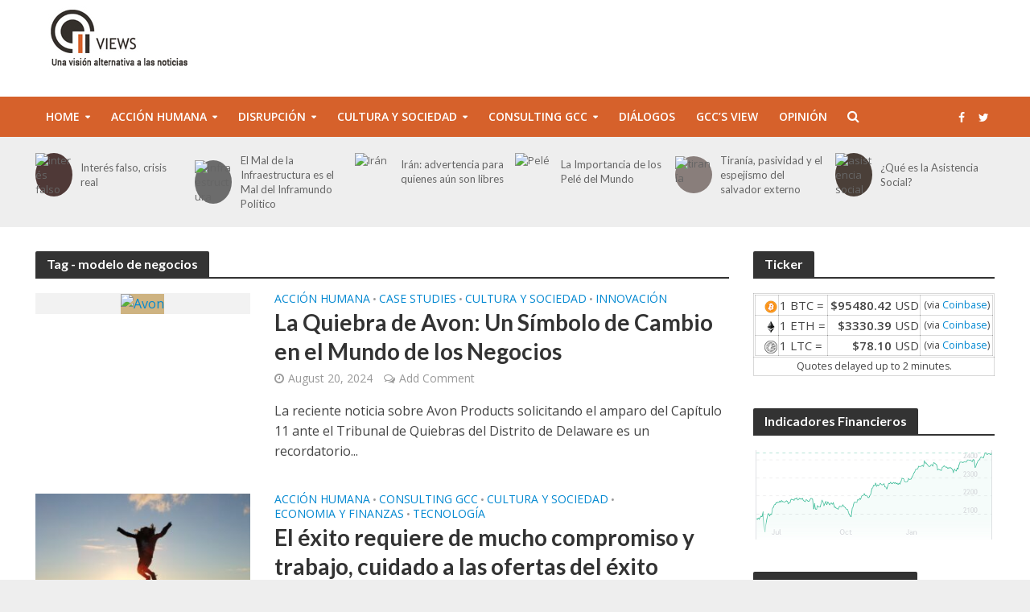

--- FILE ---
content_type: text/html; charset=UTF-8
request_url: https://gccviews.com/tag/modelo-de-negocios/
body_size: 20730
content:
<!DOCTYPE html>
<html lang="en">
<head>
<meta charset="UTF-8">
<meta name="viewport" content="width=device-width,initial-scale=1.0">
<link rel="pingback" href="https://gccviews.com/xmlrpc.php">
<link rel="profile" href="https://gmpg.org/xfn/11" />
<style>
#wpadminbar #wp-admin-bar-wccp_free_top_button .ab-icon:before {
	content: "\f160";
	color: #02CA02;
	top: 3px;
}
#wpadminbar #wp-admin-bar-wccp_free_top_button .ab-icon {
	transform: rotate(45deg);
}
</style>
<meta name='robots' content='index, follow, max-image-preview:large, max-snippet:-1, max-video-preview:-1' />
	<style>img:is([sizes="auto" i], [sizes^="auto," i]) { contain-intrinsic-size: 3000px 1500px }</style>
	<meta name="dlm-version" content="5.1.6">
	<!-- This site is optimized with the Yoast SEO plugin v26.7 - https://yoast.com/wordpress/plugins/seo/ -->
	<title>modelo de negocios Archives - GCC Views</title>
	<link rel="canonical" href="https://gccviews.com/tag/modelo-de-negocios/" />
	<meta property="og:locale" content="en_US" />
	<meta property="og:type" content="article" />
	<meta property="og:title" content="modelo de negocios Archives - GCC Views" />
	<meta property="og:url" content="https://gccviews.com/tag/modelo-de-negocios/" />
	<meta property="og:site_name" content="GCC Views" />
	<meta name="twitter:card" content="summary_large_image" />
	<meta name="twitter:site" content="@HelloGCCViews" />
	<script data-jetpack-boost="ignore" type="application/ld+json" class="yoast-schema-graph">{"@context":"https://schema.org","@graph":[{"@type":"CollectionPage","@id":"https://gccviews.com/tag/modelo-de-negocios/","url":"https://gccviews.com/tag/modelo-de-negocios/","name":"modelo de negocios Archives - GCC Views","isPartOf":{"@id":"https://gccviews.com/#website"},"primaryImageOfPage":{"@id":"https://gccviews.com/tag/modelo-de-negocios/#primaryimage"},"image":{"@id":"https://gccviews.com/tag/modelo-de-negocios/#primaryimage"},"thumbnailUrl":"https://gccviews.com/wp-content/uploads/2024/08/Avon-jpg-e1724048728792.avif","breadcrumb":{"@id":"https://gccviews.com/tag/modelo-de-negocios/#breadcrumb"},"inLanguage":"en"},{"@type":"ImageObject","inLanguage":"en","@id":"https://gccviews.com/tag/modelo-de-negocios/#primaryimage","url":"https://gccviews.com/wp-content/uploads/2024/08/Avon-jpg-e1724048728792.avif","contentUrl":"https://gccviews.com/wp-content/uploads/2024/08/Avon-jpg-e1724048728792.avif","width":1280,"height":850,"caption":"Avon"},{"@type":"BreadcrumbList","@id":"https://gccviews.com/tag/modelo-de-negocios/#breadcrumb","itemListElement":[{"@type":"ListItem","position":1,"name":"Home","item":"https://gccviews.com/"},{"@type":"ListItem","position":2,"name":"modelo de negocios"}]},{"@type":"WebSite","@id":"https://gccviews.com/#website","url":"https://gccviews.com/","name":"GCC Views","description":"","potentialAction":[{"@type":"SearchAction","target":{"@type":"EntryPoint","urlTemplate":"https://gccviews.com/?s={search_term_string}"},"query-input":{"@type":"PropertyValueSpecification","valueRequired":true,"valueName":"search_term_string"}}],"inLanguage":"en"}]}</script>
	<!-- / Yoast SEO plugin. -->


<link rel='dns-prefetch' href='//platform-api.sharethis.com' />
<link rel='dns-prefetch' href='//fonts.googleapis.com' />
<link rel="alternate" type="application/rss+xml" title="GCC Views &raquo; Feed" href="https://gccviews.com/feed/" />
<link rel="alternate" type="application/rss+xml" title="GCC Views &raquo; Comments Feed" href="https://gccviews.com/comments/feed/" />
<link rel="alternate" type="application/rss+xml" title="GCC Views &raquo; modelo de negocios Tag Feed" href="https://gccviews.com/tag/modelo-de-negocios/feed/" />
		<style>
			.lazyload,
			.lazyloading {
				max-width: 100%;
			}
		</style>
		
<style id='wp-emoji-styles-inline-css' type='text/css'>

	img.wp-smiley, img.emoji {
		display: inline !important;
		border: none !important;
		box-shadow: none !important;
		height: 1em !important;
		width: 1em !important;
		margin: 0 0.07em !important;
		vertical-align: -0.1em !important;
		background: none !important;
		padding: 0 !important;
	}
</style>
<link rel='stylesheet' id='wp-block-library-css' href='https://gccviews.com/wp-includes/css/dist/block-library/style.min.css?ver=6.8.3' type='text/css' media='all' />
<style id='classic-theme-styles-inline-css' type='text/css'>
/*! This file is auto-generated */
.wp-block-button__link{color:#fff;background-color:#32373c;border-radius:9999px;box-shadow:none;text-decoration:none;padding:calc(.667em + 2px) calc(1.333em + 2px);font-size:1.125em}.wp-block-file__button{background:#32373c;color:#fff;text-decoration:none}
</style>
<link rel='stylesheet' id='font-awesome-css' href='https://gccviews.com/wp-content/plugins/contact-widgets/assets/css/font-awesome.min.css?ver=4.7.0' type='text/css' media='all' />
<style id='global-styles-inline-css' type='text/css'>
:root{--wp--preset--aspect-ratio--square: 1;--wp--preset--aspect-ratio--4-3: 4/3;--wp--preset--aspect-ratio--3-4: 3/4;--wp--preset--aspect-ratio--3-2: 3/2;--wp--preset--aspect-ratio--2-3: 2/3;--wp--preset--aspect-ratio--16-9: 16/9;--wp--preset--aspect-ratio--9-16: 9/16;--wp--preset--color--black: #000000;--wp--preset--color--cyan-bluish-gray: #abb8c3;--wp--preset--color--white: #ffffff;--wp--preset--color--pale-pink: #f78da7;--wp--preset--color--vivid-red: #cf2e2e;--wp--preset--color--luminous-vivid-orange: #ff6900;--wp--preset--color--luminous-vivid-amber: #fcb900;--wp--preset--color--light-green-cyan: #7bdcb5;--wp--preset--color--vivid-green-cyan: #00d084;--wp--preset--color--pale-cyan-blue: #8ed1fc;--wp--preset--color--vivid-cyan-blue: #0693e3;--wp--preset--color--vivid-purple: #9b51e0;--wp--preset--color--herald-acc: #0288d1;--wp--preset--color--herald-meta: #999999;--wp--preset--color--herald-txt: #444444;--wp--preset--color--herald-bg: #ffffff;--wp--preset--gradient--vivid-cyan-blue-to-vivid-purple: linear-gradient(135deg,rgba(6,147,227,1) 0%,rgb(155,81,224) 100%);--wp--preset--gradient--light-green-cyan-to-vivid-green-cyan: linear-gradient(135deg,rgb(122,220,180) 0%,rgb(0,208,130) 100%);--wp--preset--gradient--luminous-vivid-amber-to-luminous-vivid-orange: linear-gradient(135deg,rgba(252,185,0,1) 0%,rgba(255,105,0,1) 100%);--wp--preset--gradient--luminous-vivid-orange-to-vivid-red: linear-gradient(135deg,rgba(255,105,0,1) 0%,rgb(207,46,46) 100%);--wp--preset--gradient--very-light-gray-to-cyan-bluish-gray: linear-gradient(135deg,rgb(238,238,238) 0%,rgb(169,184,195) 100%);--wp--preset--gradient--cool-to-warm-spectrum: linear-gradient(135deg,rgb(74,234,220) 0%,rgb(151,120,209) 20%,rgb(207,42,186) 40%,rgb(238,44,130) 60%,rgb(251,105,98) 80%,rgb(254,248,76) 100%);--wp--preset--gradient--blush-light-purple: linear-gradient(135deg,rgb(255,206,236) 0%,rgb(152,150,240) 100%);--wp--preset--gradient--blush-bordeaux: linear-gradient(135deg,rgb(254,205,165) 0%,rgb(254,45,45) 50%,rgb(107,0,62) 100%);--wp--preset--gradient--luminous-dusk: linear-gradient(135deg,rgb(255,203,112) 0%,rgb(199,81,192) 50%,rgb(65,88,208) 100%);--wp--preset--gradient--pale-ocean: linear-gradient(135deg,rgb(255,245,203) 0%,rgb(182,227,212) 50%,rgb(51,167,181) 100%);--wp--preset--gradient--electric-grass: linear-gradient(135deg,rgb(202,248,128) 0%,rgb(113,206,126) 100%);--wp--preset--gradient--midnight: linear-gradient(135deg,rgb(2,3,129) 0%,rgb(40,116,252) 100%);--wp--preset--font-size--small: 12.8px;--wp--preset--font-size--medium: 20px;--wp--preset--font-size--large: 22.4px;--wp--preset--font-size--x-large: 42px;--wp--preset--font-size--normal: 16px;--wp--preset--font-size--huge: 28.8px;--wp--preset--spacing--20: 0.44rem;--wp--preset--spacing--30: 0.67rem;--wp--preset--spacing--40: 1rem;--wp--preset--spacing--50: 1.5rem;--wp--preset--spacing--60: 2.25rem;--wp--preset--spacing--70: 3.38rem;--wp--preset--spacing--80: 5.06rem;--wp--preset--shadow--natural: 6px 6px 9px rgba(0, 0, 0, 0.2);--wp--preset--shadow--deep: 12px 12px 50px rgba(0, 0, 0, 0.4);--wp--preset--shadow--sharp: 6px 6px 0px rgba(0, 0, 0, 0.2);--wp--preset--shadow--outlined: 6px 6px 0px -3px rgba(255, 255, 255, 1), 6px 6px rgba(0, 0, 0, 1);--wp--preset--shadow--crisp: 6px 6px 0px rgba(0, 0, 0, 1);}:where(.is-layout-flex){gap: 0.5em;}:where(.is-layout-grid){gap: 0.5em;}body .is-layout-flex{display: flex;}.is-layout-flex{flex-wrap: wrap;align-items: center;}.is-layout-flex > :is(*, div){margin: 0;}body .is-layout-grid{display: grid;}.is-layout-grid > :is(*, div){margin: 0;}:where(.wp-block-columns.is-layout-flex){gap: 2em;}:where(.wp-block-columns.is-layout-grid){gap: 2em;}:where(.wp-block-post-template.is-layout-flex){gap: 1.25em;}:where(.wp-block-post-template.is-layout-grid){gap: 1.25em;}.has-black-color{color: var(--wp--preset--color--black) !important;}.has-cyan-bluish-gray-color{color: var(--wp--preset--color--cyan-bluish-gray) !important;}.has-white-color{color: var(--wp--preset--color--white) !important;}.has-pale-pink-color{color: var(--wp--preset--color--pale-pink) !important;}.has-vivid-red-color{color: var(--wp--preset--color--vivid-red) !important;}.has-luminous-vivid-orange-color{color: var(--wp--preset--color--luminous-vivid-orange) !important;}.has-luminous-vivid-amber-color{color: var(--wp--preset--color--luminous-vivid-amber) !important;}.has-light-green-cyan-color{color: var(--wp--preset--color--light-green-cyan) !important;}.has-vivid-green-cyan-color{color: var(--wp--preset--color--vivid-green-cyan) !important;}.has-pale-cyan-blue-color{color: var(--wp--preset--color--pale-cyan-blue) !important;}.has-vivid-cyan-blue-color{color: var(--wp--preset--color--vivid-cyan-blue) !important;}.has-vivid-purple-color{color: var(--wp--preset--color--vivid-purple) !important;}.has-black-background-color{background-color: var(--wp--preset--color--black) !important;}.has-cyan-bluish-gray-background-color{background-color: var(--wp--preset--color--cyan-bluish-gray) !important;}.has-white-background-color{background-color: var(--wp--preset--color--white) !important;}.has-pale-pink-background-color{background-color: var(--wp--preset--color--pale-pink) !important;}.has-vivid-red-background-color{background-color: var(--wp--preset--color--vivid-red) !important;}.has-luminous-vivid-orange-background-color{background-color: var(--wp--preset--color--luminous-vivid-orange) !important;}.has-luminous-vivid-amber-background-color{background-color: var(--wp--preset--color--luminous-vivid-amber) !important;}.has-light-green-cyan-background-color{background-color: var(--wp--preset--color--light-green-cyan) !important;}.has-vivid-green-cyan-background-color{background-color: var(--wp--preset--color--vivid-green-cyan) !important;}.has-pale-cyan-blue-background-color{background-color: var(--wp--preset--color--pale-cyan-blue) !important;}.has-vivid-cyan-blue-background-color{background-color: var(--wp--preset--color--vivid-cyan-blue) !important;}.has-vivid-purple-background-color{background-color: var(--wp--preset--color--vivid-purple) !important;}.has-black-border-color{border-color: var(--wp--preset--color--black) !important;}.has-cyan-bluish-gray-border-color{border-color: var(--wp--preset--color--cyan-bluish-gray) !important;}.has-white-border-color{border-color: var(--wp--preset--color--white) !important;}.has-pale-pink-border-color{border-color: var(--wp--preset--color--pale-pink) !important;}.has-vivid-red-border-color{border-color: var(--wp--preset--color--vivid-red) !important;}.has-luminous-vivid-orange-border-color{border-color: var(--wp--preset--color--luminous-vivid-orange) !important;}.has-luminous-vivid-amber-border-color{border-color: var(--wp--preset--color--luminous-vivid-amber) !important;}.has-light-green-cyan-border-color{border-color: var(--wp--preset--color--light-green-cyan) !important;}.has-vivid-green-cyan-border-color{border-color: var(--wp--preset--color--vivid-green-cyan) !important;}.has-pale-cyan-blue-border-color{border-color: var(--wp--preset--color--pale-cyan-blue) !important;}.has-vivid-cyan-blue-border-color{border-color: var(--wp--preset--color--vivid-cyan-blue) !important;}.has-vivid-purple-border-color{border-color: var(--wp--preset--color--vivid-purple) !important;}.has-vivid-cyan-blue-to-vivid-purple-gradient-background{background: var(--wp--preset--gradient--vivid-cyan-blue-to-vivid-purple) !important;}.has-light-green-cyan-to-vivid-green-cyan-gradient-background{background: var(--wp--preset--gradient--light-green-cyan-to-vivid-green-cyan) !important;}.has-luminous-vivid-amber-to-luminous-vivid-orange-gradient-background{background: var(--wp--preset--gradient--luminous-vivid-amber-to-luminous-vivid-orange) !important;}.has-luminous-vivid-orange-to-vivid-red-gradient-background{background: var(--wp--preset--gradient--luminous-vivid-orange-to-vivid-red) !important;}.has-very-light-gray-to-cyan-bluish-gray-gradient-background{background: var(--wp--preset--gradient--very-light-gray-to-cyan-bluish-gray) !important;}.has-cool-to-warm-spectrum-gradient-background{background: var(--wp--preset--gradient--cool-to-warm-spectrum) !important;}.has-blush-light-purple-gradient-background{background: var(--wp--preset--gradient--blush-light-purple) !important;}.has-blush-bordeaux-gradient-background{background: var(--wp--preset--gradient--blush-bordeaux) !important;}.has-luminous-dusk-gradient-background{background: var(--wp--preset--gradient--luminous-dusk) !important;}.has-pale-ocean-gradient-background{background: var(--wp--preset--gradient--pale-ocean) !important;}.has-electric-grass-gradient-background{background: var(--wp--preset--gradient--electric-grass) !important;}.has-midnight-gradient-background{background: var(--wp--preset--gradient--midnight) !important;}.has-small-font-size{font-size: var(--wp--preset--font-size--small) !important;}.has-medium-font-size{font-size: var(--wp--preset--font-size--medium) !important;}.has-large-font-size{font-size: var(--wp--preset--font-size--large) !important;}.has-x-large-font-size{font-size: var(--wp--preset--font-size--x-large) !important;}
:where(.wp-block-post-template.is-layout-flex){gap: 1.25em;}:where(.wp-block-post-template.is-layout-grid){gap: 1.25em;}
:where(.wp-block-columns.is-layout-flex){gap: 2em;}:where(.wp-block-columns.is-layout-grid){gap: 2em;}
:root :where(.wp-block-pullquote){font-size: 1.5em;line-height: 1.6;}
</style>
<link rel='stylesheet' id='crypto-ticker-style-css' href='https://gccviews.com/wp-content/plugins/cryptocurrency-ticker/css/crypto-ticker.css?ver=6.8.3' type='text/css' media='all' />
<style id='dominant-color-styles-inline-css' type='text/css'>
img[data-dominant-color]:not(.has-transparency) { background-color: var(--dominant-color); }
</style>
<link rel='stylesheet' id='iplayerhd-embed-style-css' href='https://gccviews.com/wp-content/plugins/free-responsive-iframe-video-embeds/iplayerhd-embed.css?ver=6.8.3' type='text/css' media='all' />
<link rel='stylesheet' id='ppress-frontend-css' href='https://gccviews.com/wp-content/plugins/wp-user-avatar/assets/css/frontend.min.css?ver=4.16.8' type='text/css' media='all' />
<link rel='stylesheet' id='ppress-flatpickr-css' href='https://gccviews.com/wp-content/plugins/wp-user-avatar/assets/flatpickr/flatpickr.min.css?ver=4.16.8' type='text/css' media='all' />
<link rel='stylesheet' id='ppress-select2-css' href='https://gccviews.com/wp-content/plugins/wp-user-avatar/assets/select2/select2.min.css?ver=6.8.3' type='text/css' media='all' />
<link rel='stylesheet' id='herald-fonts-css' href='https://fonts.googleapis.com/css?family=Open+Sans%3A400%2C600%7CLato%3A400%2C700&#038;subset=latin%2Clatin-ext&#038;ver=2.2.4' type='text/css' media='all' />
<link rel='stylesheet' id='herald-main-css' href='https://gccviews.com/wp-content/themes/gcview-theme/assets/css/min.css?ver=2.2.4' type='text/css' media='all' />
<style id='herald-main-inline-css' type='text/css'>
h1, .h1, .herald-no-sid .herald-posts .h2{ font-size: 4.0rem; }h2, .h2, .herald-no-sid .herald-posts .h3{ font-size: 3.3rem; }h3, .h3, .herald-no-sid .herald-posts .h4 { font-size: 2.8rem; }h4, .h4, .herald-no-sid .herald-posts .h5 { font-size: 2.3rem; }h5, .h5, .herald-no-sid .herald-posts .h6 { font-size: 1.9rem; }h6, .h6, .herald-no-sid .herald-posts .h7 { font-size: 1.6rem; }.h7 {font-size: 1.4rem;}.herald-entry-content, .herald-sidebar{font-size: 1.6rem;}.entry-content .entry-headline{font-size: 1.9rem;}body{font-size: 1.6rem;}.widget{font-size: 1.5rem;}.herald-menu{font-size: 1.4rem;}.herald-mod-title .herald-mod-h, .herald-sidebar .widget-title{font-size: 1.6rem;}.entry-meta .meta-item, .entry-meta a, .entry-meta span{font-size: 1.4rem;}.entry-meta.meta-small .meta-item, .entry-meta.meta-small a, .entry-meta.meta-small span{font-size: 1.3rem;}.herald-site-header .header-top,.header-top .herald-in-popup,.header-top .herald-menu ul {background: #111111;color: #aaaaaa;}.header-top a {color: #aaaaaa;}.header-top a:hover,.header-top .herald-menu li:hover > a{color: #ffffff;}.header-top .herald-menu-popup:hover > span,.header-top .herald-menu-popup-search span:hover,.header-top .herald-menu-popup-search.herald-search-active{color: #ffffff;}#wp-calendar tbody td a{background: #0288d1;color:#FFF;}.header-top .herald-login #loginform label,.header-top .herald-login p,.header-top a.btn-logout {color: #ffffff;}.header-top .herald-login #loginform input {color: #111111;}.header-top .herald-login .herald-registration-link:after {background: rgba(255,255,255,0.25);}.header-top .herald-login #loginform input[type=submit],.header-top .herald-in-popup .btn-logout {background-color: #ffffff;color: #111111;}.header-top a.btn-logout:hover{color: #111111;}.header-middle{background-color: #ffffff;color: #ffffff;}.header-middle a{color: #ffffff;}.header-middle.herald-header-wraper,.header-middle .col-lg-12{height: 120px;}.header-middle .site-title img{max-height: 120px;}.header-middle .sub-menu{background-color: #ffffff;}.header-middle .sub-menu a,.header-middle .herald-search-submit:hover,.header-middle li.herald-mega-menu .col-lg-3 a:hover,.header-middle li.herald-mega-menu .col-lg-3 a:hover:after{color: #111111;}.header-middle .herald-menu li:hover > a,.header-middle .herald-menu-popup-search:hover > span,.header-middle .herald-cart-icon:hover > a{color: #111111;background-color: #ffffff;}.header-middle .current-menu-parent a,.header-middle .current-menu-ancestor a,.header-middle .current_page_item > a,.header-middle .current-menu-item > a{background-color: rgba(255,255,255,0.2); }.header-middle .sub-menu > li > a,.header-middle .herald-search-submit,.header-middle li.herald-mega-menu .col-lg-3 a{color: rgba(17,17,17,0.7); }.header-middle .sub-menu > li:hover > a{color: #111111; }.header-middle .herald-in-popup{background-color: #ffffff;}.header-middle .herald-menu-popup a{color: #111111;}.header-middle .herald-in-popup{background-color: #ffffff;}.header-middle .herald-search-input{color: #111111;}.header-middle .herald-menu-popup a{color: #111111;}.header-middle .herald-menu-popup > span,.header-middle .herald-search-active > span{color: #ffffff;}.header-middle .herald-menu-popup:hover > span,.header-middle .herald-search-active > span{background-color: #ffffff;color: #111111;}.header-middle .herald-login #loginform label,.header-middle .herald-login #loginform input,.header-middle .herald-login p,.header-middle a.btn-logout,.header-middle .herald-login .herald-registration-link:hover,.header-middle .herald-login .herald-lost-password-link:hover {color: #111111;}.header-middle .herald-login .herald-registration-link:after {background: rgba(17,17,17,0.15);}.header-middle .herald-login a,.header-middle .herald-username a {color: #111111;}.header-middle .herald-login a:hover,.header-middle .herald-login .herald-registration-link,.header-middle .herald-login .herald-lost-password-link {color: #ffffff;}.header-middle .herald-login #loginform input[type=submit],.header-middle .herald-in-popup .btn-logout {background-color: #ffffff;color: #ffffff;}.header-middle a.btn-logout:hover{color: #ffffff;}.header-bottom{background: #d6612b;color: #ffffff;}.header-bottom a,.header-bottom .herald-site-header .herald-search-submit{color: #ffffff;}.header-bottom a:hover{color: #424242;}.header-bottom a:hover,.header-bottom .herald-menu li:hover > a,.header-bottom li.herald-mega-menu .col-lg-3 a:hover:after{color: #424242;}.header-bottom .herald-menu li:hover > a,.header-bottom .herald-menu-popup-search:hover > span,.header-bottom .herald-cart-icon:hover > a {color: #424242;background-color: #ffffff;}.header-bottom .current-menu-parent a,.header-bottom .current-menu-ancestor a,.header-bottom .current_page_item > a,.header-bottom .current-menu-item > a {background-color: rgba(255,255,255,0.2); }.header-bottom .sub-menu{background-color: #ffffff;}.header-bottom .herald-menu li.herald-mega-menu .col-lg-3 a,.header-bottom .sub-menu > li > a,.header-bottom .herald-search-submit{color: rgba(66,66,66,0.7); }.header-bottom .herald-menu li.herald-mega-menu .col-lg-3 a:hover,.header-bottom .sub-menu > li:hover > a{color: #424242; }.header-bottom .sub-menu > li > a,.header-bottom .herald-search-submit{color: rgba(66,66,66,0.7); }.header-bottom .sub-menu > li:hover > a{color: #424242; }.header-bottom .herald-in-popup {background-color: #ffffff;}.header-bottom .herald-menu-popup a {color: #424242;}.header-bottom .herald-in-popup,.header-bottom .herald-search-input {background-color: #ffffff;}.header-bottom .herald-menu-popup a,.header-bottom .herald-search-input{color: #424242;}.header-bottom .herald-menu-popup > span,.header-bottom .herald-search-active > span{color: #ffffff;}.header-bottom .herald-menu-popup:hover > span,.header-bottom .herald-search-active > span{background-color: #ffffff;color: #424242;}.header-bottom .herald-login #loginform label,.header-bottom .herald-login #loginform input,.header-bottom .herald-login p,.header-bottom a.btn-logout,.header-bottom .herald-login .herald-registration-link:hover,.header-bottom .herald-login .herald-lost-password-link:hover,.herald-responsive-header .herald-login #loginform label,.herald-responsive-header .herald-login #loginform input,.herald-responsive-header .herald-login p,.herald-responsive-header a.btn-logout,.herald-responsive-header .herald-login .herald-registration-link:hover,.herald-responsive-header .herald-login .herald-lost-password-link:hover {color: #424242;}.header-bottom .herald-login .herald-registration-link:after,.herald-responsive-header .herald-login .herald-registration-link:after {background: rgba(66,66,66,0.15);}.header-bottom .herald-login a,.herald-responsive-header .herald-login a {color: #424242;}.header-bottom .herald-login a:hover,.header-bottom .herald-login .herald-registration-link,.header-bottom .herald-login .herald-lost-password-link,.herald-responsive-header .herald-login a:hover,.herald-responsive-header .herald-login .herald-registration-link,.herald-responsive-header .herald-login .herald-lost-password-link {color: #d6612b;}.header-bottom .herald-login #loginform input[type=submit],.herald-responsive-header .herald-login #loginform input[type=submit],.header-bottom .herald-in-popup .btn-logout,.herald-responsive-header .herald-in-popup .btn-logout {background-color: #d6612b;color: #ffffff;}.header-bottom a.btn-logout:hover,.herald-responsive-header a.btn-logout:hover {color: #ffffff;}.herald-header-sticky{background: #ffffff;color: #d6612b;}.herald-header-sticky a{color: #d6612b;}.herald-header-sticky .herald-menu li:hover > a{color: #ffffff;background-color: #d6612b;}.herald-header-sticky .sub-menu{background-color: #d6612b;}.herald-header-sticky .sub-menu a{color: #ffffff;}.herald-header-sticky .sub-menu > li:hover > a{color: #ffffff;}.herald-header-sticky .herald-in-popup,.herald-header-sticky .herald-search-input {background-color: #d6612b;}.herald-header-sticky .herald-menu-popup a{color: #ffffff;}.herald-header-sticky .herald-menu-popup > span,.herald-header-sticky .herald-search-active > span{color: #d6612b;}.herald-header-sticky .herald-menu-popup:hover > span,.herald-header-sticky .herald-search-active > span{background-color: #d6612b;color: #ffffff;}.herald-header-sticky .herald-search-input,.herald-header-sticky .herald-search-submit{color: #ffffff;}.herald-header-sticky .herald-menu li:hover > a,.herald-header-sticky .herald-menu-popup-search:hover > span,.herald-header-sticky .herald-cart-icon:hover a {color: #ffffff;background-color: #d6612b;}.herald-header-sticky .herald-login #loginform label,.herald-header-sticky .herald-login #loginform input,.herald-header-sticky .herald-login p,.herald-header-sticky a.btn-logout,.herald-header-sticky .herald-login .herald-registration-link:hover,.herald-header-sticky .herald-login .herald-lost-password-link:hover {color: #ffffff;}.herald-header-sticky .herald-login .herald-registration-link:after {background: rgba(255,255,255,0.15);}.herald-header-sticky .herald-login a {color: #ffffff;}.herald-header-sticky .herald-login a:hover,.herald-header-sticky .herald-login .herald-registration-link,.herald-header-sticky .herald-login .herald-lost-password-link {color: #ffffff;}.herald-header-sticky .herald-login #loginform input[type=submit],.herald-header-sticky .herald-in-popup .btn-logout {background-color: #ffffff;color: #d6612b;}.herald-header-sticky a.btn-logout:hover{color: #d6612b;}.header-trending{background: #eeeeee;color: #666666;}.header-trending a{color: #666666;}.header-trending a:hover{color: #111111;}.herald-site-content { margin-top: 1px; }body {background-color:#eeeeee;color: #444444;font-family: 'Open Sans';font-weight: 400;}.herald-site-content{background-color:#ffffff; box-shadow: 0 0 0 1px rgba(68,68,68,0.1);}h1, h2, h3, h4, h5, h6,.h1, .h2, .h3, .h4, .h5, .h6, .h7,.wp-block-cover .wp-block-cover-image-text, .wp-block-cover .wp-block-cover-text, .wp-block-cover h2, .wp-block-cover-image .wp-block-cover-image-text, .wp-block-cover-image .wp-block-cover-text, .wp-block-cover-image h2{font-family: 'Lato';font-weight: 700;}.header-middle .herald-menu,.header-bottom .herald-menu,.herald-header-sticky .herald-menu,.herald-mobile-nav{font-family: 'Open Sans';font-weight: 600;}.herald-menu li.herald-mega-menu .herald-ovrld .meta-category a{font-family: 'Open Sans';font-weight: 400;}.herald-entry-content blockquote p{color: #0288d1;}pre {background: rgba(68,68,68,0.06);border: 1px solid rgba(68,68,68,0.2);}thead {background: rgba(68,68,68,0.06);}a,.entry-title a:hover,.herald-menu .sub-menu li .meta-category a{color: #0288d1;}.entry-meta-wrapper .entry-meta span:before,.entry-meta-wrapper .entry-meta a:before,.entry-meta-wrapper .entry-meta .meta-item:before,.entry-meta-wrapper .entry-meta div,li.herald-mega-menu .sub-menu .entry-title a,.entry-meta-wrapper .herald-author-twitter{color: #444444;}.herald-mod-title h1,.herald-mod-title h2,.herald-mod-title h4{color: #ffffff;}.herald-mod-head:after,.herald-mod-title .herald-color,.widget-title:after,.widget-title span{color: #ffffff;background-color: #333333;}.herald-mod-title .herald-color a{color: #ffffff;}.herald-ovrld .meta-category a,.herald-fa-wrapper .meta-category a{background-color: #0288d1;}.meta-tags a,.widget_tag_cloud a,.herald-share-meta:after,.wp-block-tag-cloud a{background: rgba(51,51,51,0.1);}h1, h2, h3, h4, h5, h6,.entry-title a {color: #333333;}.herald-pagination .page-numbers,.herald-mod-subnav a,.herald-mod-actions a,.herald-slider-controls div,.meta-tags a,.widget.widget_tag_cloud a,.herald-sidebar .mks_autor_link_wrap a,.herald-sidebar .meks-instagram-follow-link a,.mks_themeforest_widget .mks_read_more a,.herald-read-more,.wp-block-tag-cloud a{color: #444444;}.widget.widget_tag_cloud a:hover,.entry-content .meta-tags a:hover,.wp-block-tag-cloud a:hover{background-color: #0288d1;color: #FFF;}.herald-pagination .prev.page-numbers,.herald-pagination .next.page-numbers,.herald-pagination .prev.page-numbers:hover,.herald-pagination .next.page-numbers:hover,.herald-pagination .page-numbers.current,.herald-pagination .page-numbers.current:hover,.herald-next a,.herald-pagination .herald-next a:hover,.herald-prev a,.herald-pagination .herald-prev a:hover,.herald-load-more a,.herald-load-more a:hover,.entry-content .herald-search-submit,.herald-mod-desc .herald-search-submit,.wpcf7-submit,body div.wpforms-container-full .wpforms-form input[type=submit], body div.wpforms-container-full .wpforms-form button[type=submit], body div.wpforms-container-full .wpforms-form .wpforms-page-button {background-color:#0288d1;color: #FFF;}.herald-pagination .page-numbers:hover{background-color: rgba(68,68,68,0.1);}.widget a,.recentcomments a,.widget a:hover,.herald-sticky-next a:hover,.herald-sticky-prev a:hover,.herald-mod-subnav a:hover,.herald-mod-actions a:hover,.herald-slider-controls div:hover,.meta-tags a:hover,.widget_tag_cloud a:hover,.mks_autor_link_wrap a:hover,.meks-instagram-follow-link a:hover,.mks_themeforest_widget .mks_read_more a:hover,.herald-read-more:hover,.widget .entry-title a:hover,li.herald-mega-menu .sub-menu .entry-title a:hover,.entry-meta-wrapper .meta-item:hover a,.entry-meta-wrapper .meta-item:hover a:before,.entry-meta-wrapper .herald-share:hover > span,.entry-meta-wrapper .herald-author-name:hover,.entry-meta-wrapper .herald-author-twitter:hover,.entry-meta-wrapper .herald-author-twitter:hover:before{color:#0288d1;}.widget ul li a,.widget .entry-title a,.herald-author-name,.entry-meta-wrapper .meta-item,.entry-meta-wrapper .meta-item span,.entry-meta-wrapper .meta-item a,.herald-mod-actions a{color: #444444;}.widget li:before{background: rgba(68,68,68,0.3);}.widget_categories .count{background: #0288d1;color: #FFF;}input[type="submit"],body div.wpforms-container-full .wpforms-form input[type=submit]:hover, body div.wpforms-container-full .wpforms-form button[type=submit]:hover, body div.wpforms-container-full .wpforms-form .wpforms-page-button:hover,.spinner > div{background-color: #0288d1;}.herald-mod-actions a:hover,.comment-body .edit-link a,.herald-breadcrumbs a:hover{color:#0288d1;}.herald-header-wraper .herald-soc-nav a:hover,.meta-tags span,li.herald-mega-menu .herald-ovrld .entry-title a,li.herald-mega-menu .herald-ovrld .entry-title a:hover,.herald-ovrld .entry-meta .herald-reviews i:before{color: #FFF;}.entry-meta .meta-item, .entry-meta span, .entry-meta a,.meta-category span,.post-date,.recentcomments,.rss-date,.comment-metadata a,.entry-meta a:hover,.herald-menu li.herald-mega-menu .col-lg-3 a:after,.herald-breadcrumbs,.herald-breadcrumbs a,.entry-meta .herald-reviews i:before{color: #999999;}.herald-lay-a .herald-lay-over{background: #ffffff;}.herald-pagination a:hover,input[type="submit"]:hover,.entry-content .herald-search-submit:hover,.wpcf7-submit:hover,.herald-fa-wrapper .meta-category a:hover,.herald-ovrld .meta-category a:hover,.herald-mod-desc .herald-search-submit:hover,.herald-single-sticky .herald-share .meks_ess a:hover,body div.wpforms-container-full .wpforms-form input[type=submit]:hover, body div.wpforms-container-full .wpforms-form button[type=submit]:hover, body div.wpforms-container-full .wpforms-form .wpforms-page-button:hover{cursor: pointer;text-decoration: none;background-image: -moz-linear-gradient(left,rgba(0,0,0,0.1) 0%,rgba(0,0,0,0.1) 100%);background-image: -webkit-gradient(linear,left top,right top,color-stop(0%,rgba(0,0,0,0.1)),color-stop(100%,rgba(0,0,0,0.1)));background-image: -webkit-linear-gradient(left,rgba(0,0,0,0.1) 0%,rgba(0,0,0,0.1) 100%);background-image: -o-linear-gradient(left,rgba(0,0,0,0.1) 0%,rgba(0,0,0,0.1) 100%);background-image: -ms-linear-gradient(left,rgba(0,0,0,0.1) 0%,rgba(0,0,0,0.1) 100%);background-image: linear-gradient(to right,rgba(0,0,0,0.1) 0%,rgba(0,0,0,0.1) 100%);}.herald-sticky-next a,.herald-sticky-prev a{color: #444444;}.herald-sticky-prev a:before,.herald-sticky-next a:before,.herald-comment-action,.meta-tags span,.herald-entry-content .herald-link-pages a{background: #444444;}.herald-sticky-prev a:hover:before,.herald-sticky-next a:hover:before,.herald-comment-action:hover,div.mejs-controls .mejs-time-rail .mejs-time-current,.herald-entry-content .herald-link-pages a:hover{background: #0288d1;} .herald-site-footer{background: #222222;color: #dddddd;}.herald-site-footer .widget-title span{color: #dddddd;background: transparent;}.herald-site-footer .widget-title:before{background:#dddddd;}.herald-site-footer .widget-title:after,.herald-site-footer .widget_tag_cloud a{background: rgba(221,221,221,0.1);}.herald-site-footer .widget li:before{background: rgba(221,221,221,0.3);}.herald-site-footer a,.herald-site-footer .widget a:hover,.herald-site-footer .widget .meta-category a,.herald-site-footer .herald-slider-controls .owl-prev:hover,.herald-site-footer .herald-slider-controls .owl-next:hover,.herald-site-footer .herald-slider-controls .herald-mod-actions:hover{color: #d6612b;}.herald-site-footer .widget a,.herald-site-footer .mks_author_widget h3{color: #dddddd;}.herald-site-footer .entry-meta .meta-item, .herald-site-footer .entry-meta span, .herald-site-footer .entry-meta a, .herald-site-footer .meta-category span, .herald-site-footer .post-date, .herald-site-footer .recentcomments, .herald-site-footer .rss-date, .herald-site-footer .comment-metadata a{color: #aaaaaa;}.herald-site-footer .mks_author_widget .mks_autor_link_wrap a, .herald-site-footer.mks_read_more a, .herald-site-footer .herald-read-more,.herald-site-footer .herald-slider-controls .owl-prev, .herald-site-footer .herald-slider-controls .owl-next, .herald-site-footer .herald-mod-wrap .herald-mod-actions a{border-color: rgba(221,221,221,0.2);}.herald-site-footer .mks_author_widget .mks_autor_link_wrap a:hover, .herald-site-footer.mks_read_more a:hover, .herald-site-footer .herald-read-more:hover,.herald-site-footer .herald-slider-controls .owl-prev:hover, .herald-site-footer .herald-slider-controls .owl-next:hover, .herald-site-footer .herald-mod-wrap .herald-mod-actions a:hover{border-color: rgba(214,97,43,0.5);}.herald-site-footer .widget_search .herald-search-input{color: #222222;}.herald-site-footer .widget_tag_cloud a:hover{background:#d6612b;color:#FFF;}.footer-bottom a{color:#dddddd;}.footer-bottom a:hover,.footer-bottom .herald-copyright a{color:#d6612b;}.footer-bottom .herald-menu li:hover > a{color: #d6612b;}.footer-bottom .sub-menu{background-color: rgba(0,0,0,0.5);} .herald-pagination{border-top: 1px solid rgba(51,51,51,0.1);}.entry-content a:hover,.comment-respond a:hover,.comment-reply-link:hover{border-bottom: 2px solid #0288d1;}.footer-bottom .herald-copyright a:hover{border-bottom: 2px solid #d6612b;}.herald-slider-controls .owl-prev,.herald-slider-controls .owl-next,.herald-mod-wrap .herald-mod-actions a{border: 1px solid rgba(68,68,68,0.2);}.herald-slider-controls .owl-prev:hover,.herald-slider-controls .owl-next:hover,.herald-mod-wrap .herald-mod-actions a:hover,.herald-author .herald-socials-actions .herald-mod-actions a:hover {border-color: rgba(2,136,209,0.5);}#wp-calendar thead th,#wp-calendar tbody td,#wp-calendar tbody td:last-child{border: 1px solid rgba(68,68,68,0.1);}.herald-link-pages{border-bottom: 1px solid rgba(68,68,68,0.1);}.herald-lay-h:after,.herald-site-content .herald-related .herald-lay-h:after,.herald-lay-e:after,.herald-site-content .herald-related .herald-lay-e:after,.herald-lay-j:after,.herald-site-content .herald-related .herald-lay-j:after,.herald-lay-l:after,.herald-site-content .herald-related .herald-lay-l:after {background-color: rgba(68,68,68,0.1);}.wp-block-button__link,.wp-block-search__button{background: #0288d1;}.wp-block-search__button{color: #ffffff;}input[type="text"],input[type="search"],input[type="email"], input[type="url"], input[type="tel"], input[type="number"], input[type="date"], input[type="password"], select, textarea,.herald-single-sticky,td,th,table,.mks_author_widget .mks_autor_link_wrap a,.widget .meks-instagram-follow-link a,.mks_read_more a,.herald-read-more{border-color: rgba(68,68,68,0.2);}.entry-content .herald-search-input,.herald-fake-button,input[type="text"]:focus, input[type="email"]:focus, input[type="url"]:focus, input[type="tel"]:focus, input[type="number"]:focus, input[type="date"]:focus, input[type="password"]:focus, textarea:focus{border-color: rgba(68,68,68,0.3);}.mks_author_widget .mks_autor_link_wrap a:hover,.widget .meks-instagram-follow-link a:hover,.mks_read_more a:hover,.herald-read-more:hover{border-color: rgba(2,136,209,0.5);}.comment-form,.herald-gray-area,.entry-content .herald-search-form,.herald-mod-desc .herald-search-form{background-color: rgba(68,68,68,0.06);border: 1px solid rgba(68,68,68,0.15);}.herald-boxed .herald-breadcrumbs{background-color: rgba(68,68,68,0.06);}.herald-breadcrumbs{border-color: rgba(68,68,68,0.15);}.single .herald-entry-content .herald-ad,.archive .herald-posts .herald-ad{border-top: 1px solid rgba(68,68,68,0.15);}.archive .herald-posts .herald-ad{border-bottom: 1px solid rgba(68,68,68,0.15);}li.comment .comment-body:after{background-color: rgba(68,68,68,0.06);}.herald-pf-invert .entry-title a:hover .herald-format-icon{background: #0288d1;}.herald-responsive-header,.herald-mobile-nav,.herald-responsive-header .herald-menu-popup-search .fa{color: #ffffff;background: #d6612b;}.herald-responsive-header a{color: #ffffff;}.herald-mobile-nav li a{color: #ffffff;}.herald-mobile-nav li a,.herald-mobile-nav .herald-mega-menu.herald-mega-menu-classic>.sub-menu>li>a{border-bottom: 1px solid rgba(255,255,255,0.15);}.herald-mobile-nav{border-right: 1px solid rgba(255,255,255,0.15);}.herald-mobile-nav li a:hover{color: #fff;background-color: #424242;}.herald-menu-toggler{color: #ffffff;border-color: rgba(255,255,255,0.15);}.herald-goto-top{color: #ffffff;background-color: #333333;}.herald-goto-top:hover{background-color: #0288d1;}.herald-responsive-header .herald-menu-popup > span,.herald-responsive-header .herald-search-active > span{color: #ffffff;}.herald-responsive-header .herald-menu-popup-search .herald-in-popup{background: #ffffff;}.herald-responsive-header .herald-search-input,.herald-responsive-header .herald-menu-popup-search .herald-search-submit{color: #444444;}.site-title a{text-transform: none;}.site-description{text-transform: none;}.main-navigation{text-transform: uppercase;}.entry-title{text-transform: none;}.meta-category a{text-transform: uppercase;}.herald-mod-title{text-transform: none;}.herald-sidebar .widget-title{text-transform: none;}.herald-site-footer .widget-title{text-transform: none;}.has-small-font-size{ font-size: 1.3rem;}.has-large-font-size{ font-size: 2.2rem;}.has-huge-font-size{ font-size: 2.9rem;}@media(min-width: 1025px){.has-small-font-size{ font-size: 1.3rem;}.has-normal-font-size{ font-size: 1.6rem;}.has-large-font-size{ font-size: 2.2rem;}.has-huge-font-size{ font-size: 2.9rem;}}.has-herald-acc-background-color{ background-color: #0288d1;}.has-herald-acc-color{ color: #0288d1;}.has-herald-meta-background-color{ background-color: #999999;}.has-herald-meta-color{ color: #999999;}.has-herald-txt-background-color{ background-color: #444444;}.has-herald-txt-color{ color: #444444;}.has-herald-bg-background-color{ background-color: #ffffff;}.has-herald-bg-color{ color: #ffffff;}.fa-post-thumbnail:before, .herald-ovrld .herald-post-thumbnail span:before, .herald-ovrld .herald-post-thumbnail a:before { opacity: 0.5; }.herald-fa-item:hover .fa-post-thumbnail:before, .herald-ovrld:hover .herald-post-thumbnail a:before, .herald-ovrld:hover .herald-post-thumbnail span:before{ opacity: 0.8; }@media only screen and (min-width: 1249px) {.herald-site-header .header-top,.header-middle,.header-bottom,.herald-header-sticky,.header-trending{ display:block !important;}.herald-responsive-header,.herald-mobile-nav{display:none !important;}.herald-site-content {margin-top: 0 !important;}.herald-mega-menu .sub-menu {display: block;}.header-mobile-ad {display: none;}}
</style>
<link rel='stylesheet' id='meks-social-widget-css' href='https://gccviews.com/wp-content/plugins/meks-smart-social-widget/css/style.css?ver=1.6.5' type='text/css' media='all' />






<link rel="https://api.w.org/" href="https://gccviews.com/wp-json/" /><link rel="alternate" title="JSON" type="application/json" href="https://gccviews.com/wp-json/wp/v2/tags/963" /><link rel="EditURI" type="application/rsd+xml" title="RSD" href="https://gccviews.com/xmlrpc.php?rsd" />
<meta name="generator" content="WordPress 6.8.3" />
<meta name="generator" content="auto-sizes 1.7.0">
<meta name="generator" content="dominant-color-images 1.2.0">
<meta name="generator" content="performance-lab 4.0.1; plugins: auto-sizes, dominant-color-images, image-prioritizer, nocache-bfcache, webp-uploads">
<meta name="generator" content="webp-uploads 2.6.1">


<style>
.unselectable
{
-moz-user-select:none;
-webkit-user-select:none;
cursor: default;
}
html
{
-webkit-touch-callout: none;
-webkit-user-select: none;
-khtml-user-select: none;
-moz-user-select: none;
-ms-user-select: none;
user-select: none;
-webkit-tap-highlight-color: rgba(0,0,0,0);
}
</style>

		
				<style>
			.no-js img.lazyload {
				display: none;
			}

			figure.wp-block-image img.lazyloading {
				min-width: 150px;
			}

			.lazyload,
			.lazyloading {
				--smush-placeholder-width: 100px;
				--smush-placeholder-aspect-ratio: 1/1;
				width: var(--smush-image-width, var(--smush-placeholder-width)) !important;
				aspect-ratio: var(--smush-image-aspect-ratio, var(--smush-placeholder-aspect-ratio)) !important;
			}

						.lazyload, .lazyloading {
				opacity: 0;
			}

			.lazyloaded {
				opacity: 1;
				transition: opacity 400ms;
				transition-delay: 0ms;
			}

					</style>
		<meta data-od-replaced-content="optimization-detective 1.0.0-beta4" name="generator" content="optimization-detective 1.0.0-beta4; url_metric_groups={0:empty, 480:empty, 600:empty, 782:empty}">
<meta name="generator" content="image-prioritizer 1.0.0-beta3">
<link rel="icon" href="https://gccviews.com/wp-content/uploads/2022/02/goethals_logo1-150x150.jpg" sizes="32x32" />
<link rel="icon" href="https://gccviews.com/wp-content/uploads/2022/02/goethals_logo1.jpg" sizes="192x192" />
<link rel="apple-touch-icon" href="https://gccviews.com/wp-content/uploads/2022/02/goethals_logo1.jpg" />
<meta name="msapplication-TileImage" content="https://gccviews.com/wp-content/uploads/2022/02/goethals_logo1.jpg" />
		<style type="text/css" id="wp-custom-css">
			.edd-submit.button{
padding:15px 20px;
border:1px solid #ddd;
background-image:url("images/pdf.png")no-repeat;
}

.edd-submit.button:hover{
padding:15px 20px;
border:1px solid #ddd;
}		</style>
		<meta name="google-site-verification" content="BY3tLKkXhtHA00cVJ2HpP9SyKpt-YLz12kDdbU-HsE8" />
</head>

<body class="archive tag tag-modelo-de-negocios tag-963 wp-embed-responsive wp-theme-gcview-theme unselectable herald-boxed herald-v_2_2_4">



	<header id="header" class="herald-site-header">

											<div class="header-middle herald-header-wraper hidden-xs hidden-sm">
	<div class="container">
		<div class="row">
				<div class="col-lg-12 hel-el">
				
															<div class="hel-l herald-go-hor">
													<div class="site-branding">
				<span class="site-title h1"><a href="https://gccviews.com/" rel="home"><img data-od-unknown-tag data-od-xpath="/HTML/BODY/HEADER[@id=&#039;header&#039;]/*[1][self::DIV]/*[1][self::DIV]/*[1][self::DIV]/*[1][self::DIV]/*[1][self::DIV]/*[1][self::DIV]/*[1][self::SPAN]/*[1][self::A]/*[1][self::IMG]" class="herald-logo lazyload" data-src="https://gccviews.com/wp-content/uploads/2017/05/footer-logo-01.jpg" alt="GCC Views" src="[data-uri]" style="--smush-placeholder-width: 189px; --smush-placeholder-aspect-ratio: 189/87;"></a></span>
	</div>
											</div>
					
										
															<div class="hel-r herald-go-hor">
																								</div>
								
					
				
				</div>
		</div>
		</div>
</div>							<div class="header-bottom herald-header-wraper hidden-sm hidden-xs">
	<div class="container">
		<div class="row">
				<div class="col-lg-12 hel-el">
				
															<div class="hel-l">
													<nav class="main-navigation herald-menu">	
				<ul id="menu-herald-main" class="menu"><li id="menu-item-1934" class="menu-item menu-item-type-post_type menu-item-object-page menu-item-home menu-item-has-children menu-item-1934"><a href="https://gccviews.com/">Home</a>
<ul class="sub-menu">
	<li id="menu-item-15955" class="menu-item menu-item-type-post_type menu-item-object-page menu-item-15955"><a href="https://gccviews.com/hola/">¡Hola!</a>	<li id="menu-item-15957" class="menu-item menu-item-type-post_type menu-item-object-page menu-item-15957"><a href="https://gccviews.com/contacto/">Contacto</a>	<li id="menu-item-15958" class="menu-item menu-item-type-post_type menu-item-object-page menu-item-15958"><a href="https://gccviews.com/politicas-de-uso-gcc-views-y-politicas-de-privacidad/">Políticas de uso GCC Views y Políticas de Privacidad</a></ul>
<li id="menu-item-1935" class="menu-item menu-item-type-taxonomy menu-item-object-category menu-item-has-children menu-item-1935"><a href="https://gccviews.com/category/accion-humana/">Acción Humana</a>
<ul class="sub-menu">
	<li id="menu-item-1936" class="menu-item menu-item-type-taxonomy menu-item-object-category menu-item-1936"><a href="https://gccviews.com/category/accion-humana/economia-y-finanzas/">Economia y Finanzas</a>	<li id="menu-item-1938" class="menu-item menu-item-type-taxonomy menu-item-object-category menu-item-1938"><a href="https://gccviews.com/category/accion-humana/marcos-regulatorios/">Marcos Regulatorios</a>	<li id="menu-item-2246" class="menu-item menu-item-type-taxonomy menu-item-object-category menu-item-2246"><a href="https://gccviews.com/category/accion-humana/politica-y-actualidad/">Politica y Actualidad</a></ul>
<li id="menu-item-1939" class="menu-item menu-item-type-taxonomy menu-item-object-category menu-item-has-children menu-item-1939"><a href="https://gccviews.com/category/disrupcion/">Disrupción</a>
<ul class="sub-menu">
	<li id="menu-item-1940" class="menu-item menu-item-type-taxonomy menu-item-object-category menu-item-1940"><a href="https://gccviews.com/category/disrupcion/innovacion/">Innovación</a>	<li id="menu-item-1941" class="menu-item menu-item-type-taxonomy menu-item-object-category menu-item-1941"><a href="https://gccviews.com/category/disrupcion/tecnologia/">Tecnología</a></ul>
<li id="menu-item-1942" class="menu-item menu-item-type-taxonomy menu-item-object-category menu-item-has-children menu-item-1942"><a href="https://gccviews.com/category/cultura-y-sociedad/">Cultura y Sociedad</a>
<ul class="sub-menu">
	<li id="menu-item-2093" class="menu-item menu-item-type-taxonomy menu-item-object-category menu-item-2093"><a href="https://gccviews.com/category/cultura-y-sociedad/artes/">Artes</a>	<li id="menu-item-1946" class="menu-item menu-item-type-taxonomy menu-item-object-category menu-item-1946"><a href="https://gccviews.com/category/cultura-y-sociedad/viajes/">Viajes</a>	<li id="menu-item-1944" class="menu-item menu-item-type-taxonomy menu-item-object-category menu-item-1944"><a href="https://gccviews.com/category/cultura-y-sociedad/letras-de-arena/">Letras de Arena</a>	<li id="menu-item-1943" class="menu-item menu-item-type-taxonomy menu-item-object-category menu-item-1943"><a href="https://gccviews.com/category/cultura-y-sociedad/hour-sex/">Sex Hour</a>	<li id="menu-item-2798" class="menu-item menu-item-type-taxonomy menu-item-object-category menu-item-2798"><a href="https://gccviews.com/category/cultura-y-sociedad/estilo-de-vida/">Estilo de Vida</a></ul>
<li id="menu-item-1948" class="menu-item menu-item-type-taxonomy menu-item-object-category menu-item-has-children menu-item-1948"><a href="https://gccviews.com/category/consulting-gcc/">Consulting GCC</a>
<ul class="sub-menu">
	<li id="menu-item-2571" class="menu-item menu-item-type-taxonomy menu-item-object-category menu-item-2571"><a href="https://gccviews.com/category/consulting-gcc/consulting/">Consulting</a></ul>
<li id="menu-item-3118" class="menu-item menu-item-type-taxonomy menu-item-object-category menu-item-3118"><a href="https://gccviews.com/category/dialogos/">Diálogos</a><li id="menu-item-2924" class="menu-item menu-item-type-taxonomy menu-item-object-category menu-item-2924"><a href="https://gccviews.com/category/gccs-view/">GCC’s View</a><li id="menu-item-2925" class="menu-item menu-item-type-taxonomy menu-item-object-category menu-item-2925"><a href="https://gccviews.com/category/opinion/">Opinión</a></ul>	</nav>													<div class="herald-menu-popup-search">
<span class="fa fa-search"></span>
	<div class="herald-in-popup">
		<form class="herald-search-form" action="https://gccviews.com/" method="get">
	<input name="s" class="herald-search-input" type="text" value="" placeholder="Type here to search..." /><button type="submit" class="herald-search-submit"></button>
</form>	</div>
</div>											</div>
					
										
															<div class="hel-r">
															<ul id="menu-herald-social" class="herald-soc-nav"><li id="menu-item-1929" class="menu-item menu-item-type-custom menu-item-object-custom menu-item-1929"><a target="_blank" href="https://www.facebook.com/GCCViews"><span class="herald-social-name">Facebook</span></a></li>
<li id="menu-item-1930" class="menu-item menu-item-type-custom menu-item-object-custom menu-item-1930"><a target="_blank" href="https://twitter.com/HelloGCCViews"><span class="herald-social-name">Twitter</span></a></li>
</ul>											</div>
										
					
				
				</div>
		</div>
		</div>
</div>							
<div class="header-trending hidden-xs hidden-sm ">
<div class="container">
	<div class="row">
		<div class="col-lg-12 col-md-12 ">		
			<div class="row  " data-col="6">
																<div class="col-lg-2 col-md-2">
															<div class="herald-post-thumbnail">
									<a href="https://gccviews.com/interes-falso-crisis-real/" title="Interés falso, crisis real"><img data-od-unknown-tag data-od-xpath="/HTML/BODY/HEADER[@id=&#039;header&#039;]/*[2][self::DIV]/*[1][self::DIV]/*[1][self::DIV]/*[1][self::DIV]/*[1][self::DIV]/*[1][self::NAV]/*[1][self::UL]/*[1][self::LI]/*[2][self::UL]/*[1][self::LI]/*[2][self::LI]/*[3][self::LI]/*[2][self::UL]/*[1][self::LI]/*[2][self::LI]/*[3][self::LI]/*[2][self::UL]/*[1][self::LI]/*[3][self::LI]/*[2][self::UL]/*[1][self::LI]/*[2][self::LI]/*[3][self::DIV]/*[1][self::DIV]/*[1][self::DIV]/*[1][self::DIV]/*[1][self::DIV]/*[1][self::DIV]/*[1][self::DIV]/*[1][self::A]/*[1][self::IMG]" width="150" height="150" src="https://gccviews.com/wp-content/uploads/2026/01/Powell-y-trump-150x150.avif" class="attachment-thumbnail size-thumbnail not-transparent wp-post-image" alt="interés falso" data-has-transparency="false" data-dominant-color="4f3937" style="--dominant-color: #4f3937" /></a>
								</div>
														<h4 class="h6"><a href="https://gccviews.com/interes-falso-crisis-real/">Interés falso, crisis real</a></h4>						</div>
											<div class="col-lg-2 col-md-2">
															<div class="herald-post-thumbnail">
									<a href="https://gccviews.com/el-mal-de-la-infraestructura-es-el-mal-del-inframundo-politico/" title="El Mal de la Infraestructura es el Mal del Inframundo Político"><img data-od-unknown-tag data-od-xpath="/HTML/BODY/HEADER[@id=&#039;header&#039;]/*[2][self::DIV]/*[1][self::DIV]/*[1][self::DIV]/*[1][self::DIV]/*[1][self::DIV]/*[1][self::NAV]/*[1][self::UL]/*[1][self::LI]/*[2][self::UL]/*[1][self::LI]/*[2][self::LI]/*[3][self::LI]/*[2][self::UL]/*[1][self::LI]/*[2][self::LI]/*[3][self::LI]/*[2][self::UL]/*[1][self::LI]/*[3][self::LI]/*[2][self::UL]/*[1][self::LI]/*[2][self::LI]/*[3][self::DIV]/*[1][self::DIV]/*[1][self::DIV]/*[1][self::DIV]/*[1][self::DIV]/*[2][self::DIV]/*[1][self::DIV]/*[1][self::A]/*[1][self::IMG]" width="150" height="150" src="https://gccviews.com/wp-content/uploads/2026/01/worker-2633918_1280-150x150.avif" class="attachment-thumbnail size-thumbnail not-transparent wp-post-image" alt="infraestructura" data-has-transparency="false" data-dominant-color="6c6c6c" style="--dominant-color: #6c6c6c" /></a>
								</div>
														<h4 class="h6"><a href="https://gccviews.com/el-mal-de-la-infraestructura-es-el-mal-del-inframundo-politico/">El Mal de la Infraestructura es el Mal del Inframundo Político</a></h4>						</div>
											<div class="col-lg-2 col-md-2">
															<div class="herald-post-thumbnail">
									<a href="https://gccviews.com/iran-advertencia-para-quienes-aun-son-libres/" title="Irán: advertencia para quienes aún son libres"><img data-od-unknown-tag data-od-xpath="/HTML/BODY/HEADER[@id=&#039;header&#039;]/*[2][self::DIV]/*[1][self::DIV]/*[1][self::DIV]/*[1][self::DIV]/*[1][self::DIV]/*[1][self::NAV]/*[1][self::UL]/*[1][self::LI]/*[2][self::UL]/*[1][self::LI]/*[2][self::LI]/*[3][self::LI]/*[2][self::UL]/*[1][self::LI]/*[2][self::LI]/*[3][self::LI]/*[2][self::UL]/*[1][self::LI]/*[3][self::LI]/*[2][self::UL]/*[1][self::LI]/*[2][self::LI]/*[3][self::DIV]/*[1][self::DIV]/*[1][self::DIV]/*[1][self::DIV]/*[1][self::DIV]/*[3][self::DIV]/*[1][self::DIV]/*[1][self::A]/*[1][self::IMG]" width="150" height="150" src="https://gccviews.com/wp-content/uploads/2026/01/Iran-150x150.avif" class="attachment-thumbnail size-thumbnail wp-post-image" alt="Irán" /></a>
								</div>
														<h4 class="h6"><a href="https://gccviews.com/iran-advertencia-para-quienes-aun-son-libres/">Irán: advertencia para quienes aún son libres</a></h4>						</div>
											<div class="col-lg-2 col-md-2">
															<div class="herald-post-thumbnail">
									<a href="https://gccviews.com/la-importancia-de-los-pele-del-mundo/" title="La Importancia de los Pelé del Mundo"><img data-od-unknown-tag data-od-xpath="/HTML/BODY/HEADER[@id=&#039;header&#039;]/*[2][self::DIV]/*[1][self::DIV]/*[1][self::DIV]/*[1][self::DIV]/*[1][self::DIV]/*[1][self::NAV]/*[1][self::UL]/*[1][self::LI]/*[2][self::UL]/*[1][self::LI]/*[2][self::LI]/*[3][self::LI]/*[2][self::UL]/*[1][self::LI]/*[2][self::LI]/*[3][self::LI]/*[2][self::UL]/*[1][self::LI]/*[3][self::LI]/*[2][self::UL]/*[1][self::LI]/*[2][self::LI]/*[3][self::DIV]/*[1][self::DIV]/*[1][self::DIV]/*[1][self::DIV]/*[1][self::DIV]/*[4][self::DIV]/*[1][self::DIV]/*[1][self::A]/*[1][self::IMG]" width="150" height="150" src="https://gccviews.com/wp-content/uploads/2026/01/ai-generated-8918966_1280.avif" class="attachment-thumbnail size-thumbnail wp-post-image" alt="Pelé" srcset="https://gccviews.com/wp-content/uploads/2026/01/ai-generated-8918966_1280.avif 1280w, https://gccviews.com/wp-content/uploads/2026/01/ai-generated-8918966_1280-300x300.avif 300w" sizes="(max-width: 150px) 100vw, 150px" /></a>
								</div>
														<h4 class="h6"><a href="https://gccviews.com/la-importancia-de-los-pele-del-mundo/">La Importancia de los Pelé del Mundo</a></h4>						</div>
											<div class="col-lg-2 col-md-2">
															<div class="herald-post-thumbnail">
									<a href="https://gccviews.com/tirania-pasividad-y-el-espejismo-del-salvador-externo/" title="Tiranía, pasividad y el espejismo del salvador externo"><img data-od-unknown-tag data-od-xpath="/HTML/BODY/HEADER[@id=&#039;header&#039;]/*[2][self::DIV]/*[1][self::DIV]/*[1][self::DIV]/*[1][self::DIV]/*[1][self::DIV]/*[1][self::NAV]/*[1][self::UL]/*[1][self::LI]/*[2][self::UL]/*[1][self::LI]/*[2][self::LI]/*[3][self::LI]/*[2][self::UL]/*[1][self::LI]/*[2][self::LI]/*[3][self::LI]/*[2][self::UL]/*[1][self::LI]/*[3][self::LI]/*[2][self::UL]/*[1][self::LI]/*[2][self::LI]/*[3][self::DIV]/*[1][self::DIV]/*[1][self::DIV]/*[1][self::DIV]/*[1][self::DIV]/*[5][self::DIV]/*[1][self::DIV]/*[1][self::A]/*[1][self::IMG]" width="150" height="150" src="https://gccviews.com/wp-content/uploads/2026/01/ChatGPT-Image-5-ene-2026-11_30_25-150x150.avif" class="attachment-thumbnail size-thumbnail not-transparent wp-post-image" alt="tiranía" data-has-transparency="false" data-dominant-color="897e7b" style="--dominant-color: #897e7b" /></a>
								</div>
														<h4 class="h6"><a href="https://gccviews.com/tirania-pasividad-y-el-espejismo-del-salvador-externo/">Tiranía, pasividad y el espejismo del salvador externo</a></h4>						</div>
											<div class="col-lg-2 col-md-2">
															<div class="herald-post-thumbnail">
									<a href="https://gccviews.com/que-es-la-asistencia-social/" title="¿Qué es la Asistencia Social?"><img data-od-unknown-tag data-od-xpath="/HTML/BODY/HEADER[@id=&#039;header&#039;]/*[2][self::DIV]/*[1][self::DIV]/*[1][self::DIV]/*[1][self::DIV]/*[1][self::DIV]/*[1][self::NAV]/*[1][self::UL]/*[1][self::LI]/*[2][self::UL]/*[1][self::LI]/*[2][self::LI]/*[3][self::LI]/*[2][self::UL]/*[1][self::LI]/*[2][self::LI]/*[3][self::LI]/*[2][self::UL]/*[1][self::LI]/*[3][self::LI]/*[2][self::UL]/*[1][self::LI]/*[2][self::LI]/*[3][self::DIV]/*[1][self::DIV]/*[1][self::DIV]/*[1][self::DIV]/*[1][self::DIV]/*[6][self::DIV]/*[1][self::DIV]/*[1][self::A]/*[1][self::IMG]" width="150" height="150" src="https://gccviews.com/wp-content/uploads/2026/01/refugee-886524_1920-150x150.avif" class="attachment-thumbnail size-thumbnail not-transparent wp-post-image" alt="asistencia social" data-has-transparency="false" data-dominant-color="4a3f38" style="--dominant-color: #4a3f38" /></a>
								</div>
														<h4 class="h6"><a href="https://gccviews.com/que-es-la-asistencia-social/">¿Qué es la Asistencia Social?</a></h4>						</div>
														
			</div>	
		</div>		
	</div>
</div>
</div>
					
	</header>

			<div id="sticky-header" class="herald-header-sticky herald-header-wraper herald-slide hidden-xs hidden-sm">
	<div class="container">
		<div class="row">
				<div class="col-lg-12 hel-el">
				
															<div class="hel-l herald-go-hor">
													<div class="site-branding mini">
		<span class="site-title h1"><a href="https://gccviews.com/" rel="home"><img data-od-unknown-tag data-od-xpath="/HTML/BODY/HEADER[@id=&#039;header&#039;]/*[2][self::DIV]/*[1][self::DIV]/*[1][self::DIV]/*[1][self::DIV]/*[1][self::DIV]/*[1][self::NAV]/*[1][self::UL]/*[1][self::LI]/*[2][self::UL]/*[1][self::LI]/*[2][self::LI]/*[3][self::LI]/*[2][self::UL]/*[1][self::LI]/*[2][self::LI]/*[3][self::LI]/*[2][self::UL]/*[1][self::LI]/*[3][self::LI]/*[2][self::UL]/*[1][self::LI]/*[3][self::DIV]/*[1][self::DIV]/*[1][self::DIV]/*[1][self::DIV]/*[1][self::DIV]/*[1][self::DIV]/*[1][self::SPAN]/*[1][self::A]/*[1][self::IMG]" class="herald-logo-mini lazyload" data-src="https://gccviews.com/wp-content/uploads/2018/04/gccviews-minilogo.png" alt="GCC Views" src="[data-uri]" style="--smush-placeholder-width: 27px; --smush-placeholder-aspect-ratio: 27/32;"></a></span>
</div>											</div>
					
										
															<div class="hel-r herald-go-hor">
													<nav class="main-navigation herald-menu">	
				<ul id="menu-herald-main-1" class="menu"><li class="menu-item menu-item-type-post_type menu-item-object-page menu-item-home menu-item-has-children menu-item-1934"><a href="https://gccviews.com/">Home</a>
<ul class="sub-menu">
	<li class="menu-item menu-item-type-post_type menu-item-object-page menu-item-15955"><a href="https://gccviews.com/hola/">¡Hola!</a>	<li class="menu-item menu-item-type-post_type menu-item-object-page menu-item-15957"><a href="https://gccviews.com/contacto/">Contacto</a>	<li class="menu-item menu-item-type-post_type menu-item-object-page menu-item-15958"><a href="https://gccviews.com/politicas-de-uso-gcc-views-y-politicas-de-privacidad/">Políticas de uso GCC Views y Políticas de Privacidad</a></ul>
<li class="menu-item menu-item-type-taxonomy menu-item-object-category menu-item-has-children menu-item-1935"><a href="https://gccviews.com/category/accion-humana/">Acción Humana</a>
<ul class="sub-menu">
	<li class="menu-item menu-item-type-taxonomy menu-item-object-category menu-item-1936"><a href="https://gccviews.com/category/accion-humana/economia-y-finanzas/">Economia y Finanzas</a>	<li class="menu-item menu-item-type-taxonomy menu-item-object-category menu-item-1938"><a href="https://gccviews.com/category/accion-humana/marcos-regulatorios/">Marcos Regulatorios</a>	<li class="menu-item menu-item-type-taxonomy menu-item-object-category menu-item-2246"><a href="https://gccviews.com/category/accion-humana/politica-y-actualidad/">Politica y Actualidad</a></ul>
<li class="menu-item menu-item-type-taxonomy menu-item-object-category menu-item-has-children menu-item-1939"><a href="https://gccviews.com/category/disrupcion/">Disrupción</a>
<ul class="sub-menu">
	<li class="menu-item menu-item-type-taxonomy menu-item-object-category menu-item-1940"><a href="https://gccviews.com/category/disrupcion/innovacion/">Innovación</a>	<li class="menu-item menu-item-type-taxonomy menu-item-object-category menu-item-1941"><a href="https://gccviews.com/category/disrupcion/tecnologia/">Tecnología</a></ul>
<li class="menu-item menu-item-type-taxonomy menu-item-object-category menu-item-has-children menu-item-1942"><a href="https://gccviews.com/category/cultura-y-sociedad/">Cultura y Sociedad</a>
<ul class="sub-menu">
	<li class="menu-item menu-item-type-taxonomy menu-item-object-category menu-item-2093"><a href="https://gccviews.com/category/cultura-y-sociedad/artes/">Artes</a>	<li class="menu-item menu-item-type-taxonomy menu-item-object-category menu-item-1946"><a href="https://gccviews.com/category/cultura-y-sociedad/viajes/">Viajes</a>	<li class="menu-item menu-item-type-taxonomy menu-item-object-category menu-item-1944"><a href="https://gccviews.com/category/cultura-y-sociedad/letras-de-arena/">Letras de Arena</a>	<li class="menu-item menu-item-type-taxonomy menu-item-object-category menu-item-1943"><a href="https://gccviews.com/category/cultura-y-sociedad/hour-sex/">Sex Hour</a>	<li class="menu-item menu-item-type-taxonomy menu-item-object-category menu-item-2798"><a href="https://gccviews.com/category/cultura-y-sociedad/estilo-de-vida/">Estilo de Vida</a></ul>
<li class="menu-item menu-item-type-taxonomy menu-item-object-category menu-item-has-children menu-item-1948"><a href="https://gccviews.com/category/consulting-gcc/">Consulting GCC</a>
<ul class="sub-menu">
	<li class="menu-item menu-item-type-taxonomy menu-item-object-category menu-item-2571"><a href="https://gccviews.com/category/consulting-gcc/consulting/">Consulting</a></ul>
<li class="menu-item menu-item-type-taxonomy menu-item-object-category menu-item-3118"><a href="https://gccviews.com/category/dialogos/">Diálogos</a><li class="menu-item menu-item-type-taxonomy menu-item-object-category menu-item-2924"><a href="https://gccviews.com/category/gccs-view/">GCC’s View</a><li class="menu-item menu-item-type-taxonomy menu-item-object-category menu-item-2925"><a href="https://gccviews.com/category/opinion/">Opinión</a></ul>	</nav>											</div>
										
					
				
				</div>
		</div>
		</div>
</div>	
	<div id="herald-responsive-header" class="herald-responsive-header herald-slide hidden-lg hidden-md">
	<div class="container">
		<div class="herald-nav-toggle"><i class="fa fa-bars"></i></div>
				<div class="site-branding mini">
		<span class="site-title h1"><a href="https://gccviews.com/" rel="home"><img data-od-unknown-tag data-od-xpath="/HTML/BODY/HEADER[@id=&#039;header&#039;]/*[2][self::DIV]/*[1][self::DIV]/*[1][self::DIV]/*[1][self::DIV]/*[1][self::DIV]/*[1][self::NAV]/*[1][self::UL]/*[1][self::LI]/*[2][self::UL]/*[1][self::LI]/*[2][self::LI]/*[3][self::LI]/*[2][self::UL]/*[1][self::LI]/*[2][self::LI]/*[3][self::LI]/*[2][self::UL]/*[1][self::LI]/*[3][self::LI]/*[2][self::UL]/*[1][self::LI]/*[3][self::DIV]/*[1][self::DIV]/*[1][self::DIV]/*[1][self::DIV]/*[2][self::DIV]/*[1][self::NAV]/*[1][self::UL]/*[1][self::LI]/*[2][self::UL]/*[1][self::LI]/*[2][self::LI]/*[3][self::LI]/*[2][self::UL]/*[1][self::LI]/*[2][self::LI]/*[3][self::LI]/*[2][self::UL]/*[1][self::LI]/*[3][self::LI]/*[2][self::UL]/*[1][self::LI]/*[2][self::LI]/*[3][self::DIV]/*[1][self::DIV]/*[2][self::DIV]/*[1][self::SPAN]/*[1][self::A]/*[1][self::IMG]" class="herald-logo-mini lazyload" data-src="https://gccviews.com/wp-content/uploads/2018/04/gccviews-minilogo.png" alt="GCC Views" src="[data-uri]" style="--smush-placeholder-width: 27px; --smush-placeholder-aspect-ratio: 27/32;"></a></span>
</div>
												<div class="herald-menu-popup-search">
<span class="fa fa-search"></span>
	<div class="herald-in-popup">
		<form class="herald-search-form" action="https://gccviews.com/" method="get">
	<input name="s" class="herald-search-input" type="text" value="" placeholder="Type here to search..." /><button type="submit" class="herald-search-submit"></button>
</form>	</div>
</div>					
	</div>
</div>
<div class="herald-mobile-nav herald-slide hidden-lg hidden-md">
	<ul id="menu-herald-main-2" class="herald-mob-nav"><li class="menu-item menu-item-type-post_type menu-item-object-page menu-item-home menu-item-has-children menu-item-1934"><a href="https://gccviews.com/">Home</a>
<ul class="sub-menu">
	<li class="menu-item menu-item-type-post_type menu-item-object-page menu-item-15955"><a href="https://gccviews.com/hola/">¡Hola!</a>	<li class="menu-item menu-item-type-post_type menu-item-object-page menu-item-15957"><a href="https://gccviews.com/contacto/">Contacto</a>	<li class="menu-item menu-item-type-post_type menu-item-object-page menu-item-15958"><a href="https://gccviews.com/politicas-de-uso-gcc-views-y-politicas-de-privacidad/">Políticas de uso GCC Views y Políticas de Privacidad</a></ul>
<li class="menu-item menu-item-type-taxonomy menu-item-object-category menu-item-has-children menu-item-1935"><a href="https://gccviews.com/category/accion-humana/">Acción Humana</a>
<ul class="sub-menu">
	<li class="menu-item menu-item-type-taxonomy menu-item-object-category menu-item-1936"><a href="https://gccviews.com/category/accion-humana/economia-y-finanzas/">Economia y Finanzas</a>	<li class="menu-item menu-item-type-taxonomy menu-item-object-category menu-item-1938"><a href="https://gccviews.com/category/accion-humana/marcos-regulatorios/">Marcos Regulatorios</a>	<li class="menu-item menu-item-type-taxonomy menu-item-object-category menu-item-2246"><a href="https://gccviews.com/category/accion-humana/politica-y-actualidad/">Politica y Actualidad</a></ul>
<li class="menu-item menu-item-type-taxonomy menu-item-object-category menu-item-has-children menu-item-1939"><a href="https://gccviews.com/category/disrupcion/">Disrupción</a>
<ul class="sub-menu">
	<li class="menu-item menu-item-type-taxonomy menu-item-object-category menu-item-1940"><a href="https://gccviews.com/category/disrupcion/innovacion/">Innovación</a>	<li class="menu-item menu-item-type-taxonomy menu-item-object-category menu-item-1941"><a href="https://gccviews.com/category/disrupcion/tecnologia/">Tecnología</a></ul>
<li class="menu-item menu-item-type-taxonomy menu-item-object-category menu-item-has-children menu-item-1942"><a href="https://gccviews.com/category/cultura-y-sociedad/">Cultura y Sociedad</a>
<ul class="sub-menu">
	<li class="menu-item menu-item-type-taxonomy menu-item-object-category menu-item-2093"><a href="https://gccviews.com/category/cultura-y-sociedad/artes/">Artes</a>	<li class="menu-item menu-item-type-taxonomy menu-item-object-category menu-item-1946"><a href="https://gccviews.com/category/cultura-y-sociedad/viajes/">Viajes</a>	<li class="menu-item menu-item-type-taxonomy menu-item-object-category menu-item-1944"><a href="https://gccviews.com/category/cultura-y-sociedad/letras-de-arena/">Letras de Arena</a>	<li class="menu-item menu-item-type-taxonomy menu-item-object-category menu-item-1943"><a href="https://gccviews.com/category/cultura-y-sociedad/hour-sex/">Sex Hour</a>	<li class="menu-item menu-item-type-taxonomy menu-item-object-category menu-item-2798"><a href="https://gccviews.com/category/cultura-y-sociedad/estilo-de-vida/">Estilo de Vida</a></ul>
<li class="menu-item menu-item-type-taxonomy menu-item-object-category menu-item-has-children menu-item-1948"><a href="https://gccviews.com/category/consulting-gcc/">Consulting GCC</a>
<ul class="sub-menu">
	<li class="menu-item menu-item-type-taxonomy menu-item-object-category menu-item-2571"><a href="https://gccviews.com/category/consulting-gcc/consulting/">Consulting</a></ul>
<li class="menu-item menu-item-type-taxonomy menu-item-object-category menu-item-3118"><a href="https://gccviews.com/category/dialogos/">Diálogos</a><li class="menu-item menu-item-type-taxonomy menu-item-object-category menu-item-2924"><a href="https://gccviews.com/category/gccs-view/">GCC’s View</a><li class="menu-item menu-item-type-taxonomy menu-item-object-category menu-item-2925"><a href="https://gccviews.com/category/opinion/">Opinión</a></ul>	
		
	
	
		
</div>	
    
	<div id="content" class="herald-site-content herald-slide">

	



<div class="herald-section container ">

	<div class="row">

		
		
		<div class="herald-module col-mod-main herald-main-content col-lg-9 col-md-9">
			
			<div class="herald-mod-wrap"><div class="herald-mod-head "><div class="herald-mod-title"><h1 class="h6 herald-mod-h herald-color">Tag - modelo de negocios</h1></div></div></div>		
			
			<div class="row row-eq-height herald-posts">
														<article class="herald-lay-b post-20502 post type-post status-publish format-standard has-post-thumbnail hentry category-accion-humana category-free category-cultura-y-sociedad category-innovacion tag-avon tag-capitulo-11 tag-modelo-de-negocios tag-quiebra">
<div class="row">
	
			<div class="col-lg-4 col-md-4 col-sm-4">
			<div class="herald-post-thumbnail herald-format-icon-middle">
				<a href="https://gccviews.com/la-quiebra-de-avon-un-simbolo-de-cambio-en-el-mundo-de-los-negocios/" title="La Quiebra de Avon: Un Símbolo de Cambio en el Mundo de los Negocios">
					<img data-od-unknown-tag data-od-xpath="/HTML/BODY/HEADER[@id=&#039;header&#039;]/*[2][self::DIV]/*[1][self::DIV]/*[1][self::DIV]/*[1][self::DIV]/*[1][self::DIV]/*[1][self::NAV]/*[1][self::UL]/*[1][self::LI]/*[2][self::UL]/*[1][self::LI]/*[2][self::LI]/*[3][self::LI]/*[2][self::UL]/*[1][self::LI]/*[2][self::LI]/*[3][self::LI]/*[2][self::UL]/*[1][self::LI]/*[3][self::LI]/*[2][self::UL]/*[1][self::LI]/*[3][self::DIV]/*[1][self::DIV]/*[1][self::DIV]/*[1][self::DIV]/*[2][self::DIV]/*[1][self::NAV]/*[1][self::UL]/*[1][self::LI]/*[2][self::UL]/*[1][self::LI]/*[2][self::LI]/*[3][self::LI]/*[2][self::UL]/*[1][self::LI]/*[2][self::LI]/*[3][self::LI]/*[2][self::UL]/*[1][self::LI]/*[3][self::LI]/*[2][self::UL]/*[1][self::LI]/*[2][self::LI]/*[4][self::DIV]/*[1][self::UL]/*[1][self::LI]/*[2][self::UL]/*[1][self::LI]/*[2][self::LI]/*[3][self::LI]/*[2][self::UL]/*[1][self::LI]/*[2][self::LI]/*[3][self::LI]/*[2][self::UL]/*[1][self::LI]/*[3][self::LI]/*[2][self::UL]/*[1][self::LI]/*[2][self::LI]/*[2][self::LI]/*[2][self::LI]/*[3][self::LI]/*[2][self::UL]/*[2][self::LI]/*[3][self::DIV]/*[1][self::DIV]/*[1][self::DIV]/*[1][self::DIV]/*[2][self::DIV]/*[1][self::ARTICLE]/*[1][self::DIV]/*[1][self::DIV]/*[1][self::DIV]/*[1][self::A]/*[1][self::IMG]" width="300" height="200" src="https://gccviews.com/wp-content/uploads/2024/08/Avon-300x200.avif" class="attachment-herald-lay-b1 size-herald-lay-b1 not-transparent wp-post-image" alt="Avon" srcset="https://gccviews.com/wp-content/uploads/2024/08/Avon-300x200.avif 300w, https://gccviews.com/wp-content/uploads/2024/08/Avon-1024x680.avif 1024w, https://gccviews.com/wp-content/uploads/2024/08/Avon-768x510.avif 768w, https://gccviews.com/wp-content/uploads/2024/08/Avon-1536x1020.avif 1536w, https://gccviews.com/wp-content/uploads/2024/08/Avon-414x276.avif 414w, https://gccviews.com/wp-content/uploads/2024/08/Avon-470x313.avif 470w, https://gccviews.com/wp-content/uploads/2024/08/Avon-640x426.avif 640w, https://gccviews.com/wp-content/uploads/2024/08/Avon-130x86.avif 130w, https://gccviews.com/wp-content/uploads/2024/08/Avon-187x124.avif 187w, https://gccviews.com/wp-content/uploads/2024/08/Avon-990x658.avif 990w, https://gccviews.com/wp-content/uploads/2024/08/Avon-1320x877.avif 1320w, https://gccviews.com/wp-content/uploads/2024/08/Avon-jpg-e1724048728792.avif 1280w" sizes="(max-width: 300px) 100vw, 300px" data-has-transparency="false" data-dominant-color="ceb381" style="--dominant-color: #ceb381" />									</a>
			</div>
		</div>
	

	<div class="col-lg-8 col-md-8 col-sm-8">
		<div class="entry-header">
							<span class="meta-category"><a href="https://gccviews.com/category/accion-humana/" class="herald-cat-65">Acción Humana</a> <span>&bull;</span> <a href="https://gccviews.com/category/free/" class="herald-cat-88">Case Studies</a> <span>&bull;</span> <a href="https://gccviews.com/category/cultura-y-sociedad/" class="herald-cat-72">Cultura y Sociedad</a> <span>&bull;</span> <a href="https://gccviews.com/category/disrupcion/innovacion/" class="herald-cat-71">Innovación</a></span>
			
			<h2 class="entry-title h3"><a href="https://gccviews.com/la-quiebra-de-avon-un-simbolo-de-cambio-en-el-mundo-de-los-negocios/">La Quiebra de Avon: Un Símbolo de Cambio en el Mundo de los Negocios</a></h2>
							<div class="entry-meta"><div class="meta-item herald-date"><span class="updated">August 20, 2024</span></div><div class="meta-item herald-comments"><a href="https://gccviews.com/la-quiebra-de-avon-un-simbolo-de-cambio-en-el-mundo-de-los-negocios/#respond">Add Comment</a></div></div>
					</div>

					<div class="entry-content">
				<p>La reciente noticia sobre Avon Products solicitando el amparo del Capítulo 11 ante el Tribunal de Quiebras del Distrito de Delaware es un recordatorio...</p>
			</div>
		
			</div>
</div>
</article>															<article class="herald-lay-b post-12813 post type-post status-publish format-standard has-post-thumbnail hentry category-accion-humana category-consulting-gcc category-cultura-y-sociedad category-economia-y-finanzas category-tecnologia tag-compromiso tag-emprendedor tag-emprendedores tag-exito tag-modelo-de-negocios">
<div class="row">
	
			<div class="col-lg-4 col-md-4 col-sm-4">
			<div class="herald-post-thumbnail herald-format-icon-middle">
				<a href="https://gccviews.com/el-exito-requiere-de-mucho-compromiso-y-trabajo-cuidado-a-las-ofertas-del-exito-instantaneo/" title="El éxito requiere de mucho compromiso y trabajo, cuidado a las ofertas del éxito instantáneo">
					<img data-od-unknown-tag data-od-xpath="/HTML/BODY/HEADER[@id=&#039;header&#039;]/*[2][self::DIV]/*[1][self::DIV]/*[1][self::DIV]/*[1][self::DIV]/*[1][self::DIV]/*[1][self::NAV]/*[1][self::UL]/*[1][self::LI]/*[2][self::UL]/*[1][self::LI]/*[2][self::LI]/*[3][self::LI]/*[2][self::UL]/*[1][self::LI]/*[2][self::LI]/*[3][self::LI]/*[2][self::UL]/*[1][self::LI]/*[3][self::LI]/*[2][self::UL]/*[1][self::LI]/*[3][self::DIV]/*[1][self::DIV]/*[1][self::DIV]/*[1][self::DIV]/*[2][self::DIV]/*[1][self::NAV]/*[1][self::UL]/*[1][self::LI]/*[2][self::UL]/*[1][self::LI]/*[2][self::LI]/*[3][self::LI]/*[2][self::UL]/*[1][self::LI]/*[2][self::LI]/*[3][self::LI]/*[2][self::UL]/*[1][self::LI]/*[3][self::LI]/*[2][self::UL]/*[1][self::LI]/*[2][self::LI]/*[4][self::DIV]/*[1][self::UL]/*[1][self::LI]/*[2][self::UL]/*[1][self::LI]/*[2][self::LI]/*[3][self::LI]/*[2][self::UL]/*[1][self::LI]/*[2][self::LI]/*[3][self::LI]/*[2][self::UL]/*[1][self::LI]/*[3][self::LI]/*[2][self::UL]/*[1][self::LI]/*[2][self::LI]/*[2][self::LI]/*[2][self::LI]/*[3][self::LI]/*[2][self::UL]/*[2][self::LI]/*[3][self::DIV]/*[1][self::DIV]/*[1][self::DIV]/*[1][self::DIV]/*[2][self::DIV]/*[2][self::ARTICLE]/*[1][self::DIV]/*[1][self::DIV]/*[1][self::DIV]/*[1][self::A]/*[1][self::IMG]" width="300" height="200" data-src="https://gccviews.com/wp-content/uploads/2020/09/winning-1529402_1280-300x200.jpg" class="attachment-herald-lay-b1 size-herald-lay-b1 wp-post-image lazyload" alt="" data-srcset="https://gccviews.com/wp-content/uploads/2020/09/winning-1529402_1280-300x200.jpg 300w, https://gccviews.com/wp-content/uploads/2020/09/winning-1529402_1280-414x276.jpg 414w, https://gccviews.com/wp-content/uploads/2020/09/winning-1529402_1280-470x313.jpg 470w, https://gccviews.com/wp-content/uploads/2020/09/winning-1529402_1280-640x426.jpg 640w, https://gccviews.com/wp-content/uploads/2020/09/winning-1529402_1280-130x86.jpg 130w, https://gccviews.com/wp-content/uploads/2020/09/winning-1529402_1280-187x124.jpg 187w" data-sizes="(max-width: 300px) 100vw, 300px" src="[data-uri]" style="--smush-placeholder-width: 300px; --smush-placeholder-aspect-ratio: 300/200;" />									</a>
			</div>
		</div>
	

	<div class="col-lg-8 col-md-8 col-sm-8">
		<div class="entry-header">
							<span class="meta-category"><a href="https://gccviews.com/category/accion-humana/" class="herald-cat-65">Acción Humana</a> <span>&bull;</span> <a href="https://gccviews.com/category/consulting-gcc/" class="herald-cat-78">Consulting GCC</a> <span>&bull;</span> <a href="https://gccviews.com/category/cultura-y-sociedad/" class="herald-cat-72">Cultura y Sociedad</a> <span>&bull;</span> <a href="https://gccviews.com/category/accion-humana/economia-y-finanzas/" class="herald-cat-66">Economia y Finanzas</a> <span>&bull;</span> <a href="https://gccviews.com/category/disrupcion/tecnologia/" class="herald-cat-70">Tecnología</a></span>
			
			<h2 class="entry-title h3"><a href="https://gccviews.com/el-exito-requiere-de-mucho-compromiso-y-trabajo-cuidado-a-las-ofertas-del-exito-instantaneo/">El éxito requiere de mucho compromiso y trabajo, cuidado a las ofertas del éxito instantáneo</a></h2>
							<div class="entry-meta"><div class="meta-item herald-date"><span class="updated">September 3, 2020</span></div><div class="meta-item herald-comments"><a href="https://gccviews.com/el-exito-requiere-de-mucho-compromiso-y-trabajo-cuidado-a-las-ofertas-del-exito-instantaneo/#comments">1 Comment</a></div></div>
					</div>

					<div class="entry-content">
				<p>Con la pandemia mundial debido a la propagación del coronavirus, muchas personas están atravesando dificultades económicas. Es posible que hayan perdido sus...</p>
			</div>
		
			</div>
</div>
</article>															<article class="herald-lay-b post-12805 post type-post status-publish format-standard has-post-thumbnail hentry category-accion-humana category-free category-economia-y-finanzas category-innovacion tag-bacalao tag-islandia tag-modelo-de-negocios tag-valor-agregado">
<div class="row">
	
			<div class="col-lg-4 col-md-4 col-sm-4">
			<div class="herald-post-thumbnail herald-format-icon-middle">
				<a href="https://gccviews.com/como-panama-podria-generar-un-alto-valor-con-sus-subproductos-de-pescado-el-caso-de-islandia/" title="Cómo Panamá podría generar un alto valor con sus subproductos de pescado; el caso de Islandia.">
					<img data-od-unknown-tag data-od-xpath="/HTML/BODY/HEADER[@id=&#039;header&#039;]/*[2][self::DIV]/*[1][self::DIV]/*[1][self::DIV]/*[1][self::DIV]/*[1][self::DIV]/*[1][self::NAV]/*[1][self::UL]/*[1][self::LI]/*[2][self::UL]/*[1][self::LI]/*[2][self::LI]/*[3][self::LI]/*[2][self::UL]/*[1][self::LI]/*[2][self::LI]/*[3][self::LI]/*[2][self::UL]/*[1][self::LI]/*[3][self::LI]/*[2][self::UL]/*[1][self::LI]/*[3][self::DIV]/*[1][self::DIV]/*[1][self::DIV]/*[1][self::DIV]/*[2][self::DIV]/*[1][self::NAV]/*[1][self::UL]/*[1][self::LI]/*[2][self::UL]/*[1][self::LI]/*[2][self::LI]/*[3][self::LI]/*[2][self::UL]/*[1][self::LI]/*[2][self::LI]/*[3][self::LI]/*[2][self::UL]/*[1][self::LI]/*[3][self::LI]/*[2][self::UL]/*[1][self::LI]/*[2][self::LI]/*[4][self::DIV]/*[1][self::UL]/*[1][self::LI]/*[2][self::UL]/*[1][self::LI]/*[2][self::LI]/*[3][self::LI]/*[2][self::UL]/*[1][self::LI]/*[2][self::LI]/*[3][self::LI]/*[2][self::UL]/*[1][self::LI]/*[3][self::LI]/*[2][self::UL]/*[1][self::LI]/*[2][self::LI]/*[2][self::LI]/*[2][self::LI]/*[3][self::LI]/*[2][self::UL]/*[2][self::LI]/*[3][self::DIV]/*[1][self::DIV]/*[1][self::DIV]/*[1][self::DIV]/*[2][self::DIV]/*[3][self::ARTICLE]/*[1][self::DIV]/*[1][self::DIV]/*[1][self::DIV]/*[1][self::A]/*[1][self::IMG]" width="300" height="200" data-src="https://gccviews.com/wp-content/uploads/2020/09/fish-oil-1915424_960_720-300x200.jpg" class="attachment-herald-lay-b1 size-herald-lay-b1 wp-post-image lazyload" alt="" data-srcset="https://gccviews.com/wp-content/uploads/2020/09/fish-oil-1915424_960_720-300x200.jpg 300w, https://gccviews.com/wp-content/uploads/2020/09/fish-oil-1915424_960_720-768x512.jpg 768w, https://gccviews.com/wp-content/uploads/2020/09/fish-oil-1915424_960_720-414x276.jpg 414w, https://gccviews.com/wp-content/uploads/2020/09/fish-oil-1915424_960_720-470x313.jpg 470w, https://gccviews.com/wp-content/uploads/2020/09/fish-oil-1915424_960_720-640x426.jpg 640w, https://gccviews.com/wp-content/uploads/2020/09/fish-oil-1915424_960_720-130x86.jpg 130w, https://gccviews.com/wp-content/uploads/2020/09/fish-oil-1915424_960_720-187x124.jpg 187w, https://gccviews.com/wp-content/uploads/2020/09/fish-oil-1915424_960_720.jpg 960w" data-sizes="(max-width: 300px) 100vw, 300px" src="[data-uri]" style="--smush-placeholder-width: 300px; --smush-placeholder-aspect-ratio: 300/200;" />									</a>
			</div>
		</div>
	

	<div class="col-lg-8 col-md-8 col-sm-8">
		<div class="entry-header">
							<span class="meta-category"><a href="https://gccviews.com/category/accion-humana/" class="herald-cat-65">Acción Humana</a> <span>&bull;</span> <a href="https://gccviews.com/category/free/" class="herald-cat-88">Case Studies</a> <span>&bull;</span> <a href="https://gccviews.com/category/accion-humana/economia-y-finanzas/" class="herald-cat-66">Economia y Finanzas</a> <span>&bull;</span> <a href="https://gccviews.com/category/disrupcion/innovacion/" class="herald-cat-71">Innovación</a></span>
			
			<h2 class="entry-title h3"><a href="https://gccviews.com/como-panama-podria-generar-un-alto-valor-con-sus-subproductos-de-pescado-el-caso-de-islandia/">Cómo Panamá podría generar un alto valor con sus subproductos de pescado; el caso de Islandia.</a></h2>
							<div class="entry-meta"><div class="meta-item herald-date"><span class="updated">September 2, 2020</span></div><div class="meta-item herald-comments"><a href="https://gccviews.com/como-panama-podria-generar-un-alto-valor-con-sus-subproductos-de-pescado-el-caso-de-islandia/#respond">Add Comment</a></div></div>
					</div>

					<div class="entry-content">
				<p>Dado que la pesca de captura silvestre es un recurso finito, una parte esencial de la sostenibilidad es garantizar que la economía de los productos del mar...</p>
			</div>
		
			</div>
</div>
</article>															<article class="herald-lay-b post-8827 post type-post status-publish format-standard has-post-thumbnail hentry category-accion-humana category-free category-consulting-gcc category-cultura-y-sociedad category-innovacion tag-educacion tag-innovacion tag-modelo-de-negocios">
<div class="row">
	
			<div class="col-lg-4 col-md-4 col-sm-4">
			<div class="herald-post-thumbnail herald-format-icon-middle">
				<a href="https://gccviews.com/una-nueva-escuela-revolucionaria-que-invierte-en-los-estudiantes-y-puede-cambiar-para-siempre-el-modelo-economico-de-la-educacion/" title="Una nueva escuela revolucionaria que invierte en los estudiantes y puede cambiar para siempre el modelo económico de la educación">
					<img data-od-unknown-tag data-od-xpath="/HTML/BODY/HEADER[@id=&#039;header&#039;]/*[2][self::DIV]/*[1][self::DIV]/*[1][self::DIV]/*[1][self::DIV]/*[1][self::DIV]/*[1][self::NAV]/*[1][self::UL]/*[1][self::LI]/*[2][self::UL]/*[1][self::LI]/*[2][self::LI]/*[3][self::LI]/*[2][self::UL]/*[1][self::LI]/*[2][self::LI]/*[3][self::LI]/*[2][self::UL]/*[1][self::LI]/*[3][self::LI]/*[2][self::UL]/*[1][self::LI]/*[3][self::DIV]/*[1][self::DIV]/*[1][self::DIV]/*[1][self::DIV]/*[2][self::DIV]/*[1][self::NAV]/*[1][self::UL]/*[1][self::LI]/*[2][self::UL]/*[1][self::LI]/*[2][self::LI]/*[3][self::LI]/*[2][self::UL]/*[1][self::LI]/*[2][self::LI]/*[3][self::LI]/*[2][self::UL]/*[1][self::LI]/*[3][self::LI]/*[2][self::UL]/*[1][self::LI]/*[2][self::LI]/*[4][self::DIV]/*[1][self::UL]/*[1][self::LI]/*[2][self::UL]/*[1][self::LI]/*[2][self::LI]/*[3][self::LI]/*[2][self::UL]/*[1][self::LI]/*[2][self::LI]/*[3][self::LI]/*[2][self::UL]/*[1][self::LI]/*[3][self::LI]/*[2][self::UL]/*[1][self::LI]/*[2][self::LI]/*[2][self::LI]/*[2][self::LI]/*[3][self::LI]/*[2][self::UL]/*[2][self::LI]/*[3][self::DIV]/*[1][self::DIV]/*[1][self::DIV]/*[1][self::DIV]/*[2][self::DIV]/*[4][self::ARTICLE]/*[1][self::DIV]/*[1][self::DIV]/*[1][self::DIV]/*[1][self::A]/*[1][self::IMG]" width="300" height="200" data-src="https://gccviews.com/wp-content/uploads/2019/01/no-money-2070384_960_720-300x200.jpg" class="attachment-herald-lay-b1 size-herald-lay-b1 wp-post-image lazyload" alt="" data-srcset="https://gccviews.com/wp-content/uploads/2019/01/no-money-2070384_960_720-300x200.jpg 300w, https://gccviews.com/wp-content/uploads/2019/01/no-money-2070384_960_720-414x276.jpg 414w, https://gccviews.com/wp-content/uploads/2019/01/no-money-2070384_960_720-470x313.jpg 470w, https://gccviews.com/wp-content/uploads/2019/01/no-money-2070384_960_720-640x426.jpg 640w, https://gccviews.com/wp-content/uploads/2019/01/no-money-2070384_960_720-130x86.jpg 130w, https://gccviews.com/wp-content/uploads/2019/01/no-money-2070384_960_720-187x124.jpg 187w" data-sizes="(max-width: 300px) 100vw, 300px" src="[data-uri]" style="--smush-placeholder-width: 300px; --smush-placeholder-aspect-ratio: 300/200;" />									</a>
			</div>
		</div>
	

	<div class="col-lg-8 col-md-8 col-sm-8">
		<div class="entry-header">
							<span class="meta-category"><a href="https://gccviews.com/category/accion-humana/" class="herald-cat-65">Acción Humana</a> <span>&bull;</span> <a href="https://gccviews.com/category/free/" class="herald-cat-88">Case Studies</a> <span>&bull;</span> <a href="https://gccviews.com/category/consulting-gcc/" class="herald-cat-78">Consulting GCC</a> <span>&bull;</span> <a href="https://gccviews.com/category/cultura-y-sociedad/" class="herald-cat-72">Cultura y Sociedad</a> <span>&bull;</span> <a href="https://gccviews.com/category/disrupcion/innovacion/" class="herald-cat-71">Innovación</a></span>
			
			<h2 class="entry-title h3"><a href="https://gccviews.com/una-nueva-escuela-revolucionaria-que-invierte-en-los-estudiantes-y-puede-cambiar-para-siempre-el-modelo-economico-de-la-educacion/">Una nueva escuela revolucionaria que invierte en los estudiantes y puede cambiar para siempre el modelo económico de la educación</a></h2>
							<div class="entry-meta"><div class="meta-item herald-date"><span class="updated">January 10, 2019</span></div><div class="meta-item herald-comments"><a href="https://gccviews.com/una-nueva-escuela-revolucionaria-que-invierte-en-los-estudiantes-y-puede-cambiar-para-siempre-el-modelo-economico-de-la-educacion/#comments">1 Comment</a></div></div>
					</div>

					<div class="entry-content">
				<p>A medida que los títulos de cuatro años se vuelven cada vez más inasequibles y los incumplimientos de los préstamos estudiantiles siguen aumentando, la...</p>
			</div>
		
			</div>
</div>
</article>																	</div>
		
							
		</div>

					

	<div class="herald-sidebar col-lg-3 col-md-3 herald-sidebar-right">

					<div id="cryptotickerwidget-2" class="widget CryptoTickerWidget"><h4 class="widget-title h6"><span>Ticker</span></h4><!-- Cached ticker, generated 00:14 -->
			<table class="crypto-ticker-tbl"><tr><td><table class="crypto-ticker-tbl">
					<tr><td class="crypto-ticker-cell-icon">
				<img data-od-unknown-tag data-od-xpath="/HTML/BODY/HEADER[@id=&#039;header&#039;]/*[2][self::DIV]/*[1][self::DIV]/*[1][self::DIV]/*[1][self::DIV]/*[1][self::DIV]/*[1][self::NAV]/*[1][self::UL]/*[1][self::LI]/*[2][self::UL]/*[1][self::LI]/*[2][self::LI]/*[3][self::LI]/*[2][self::UL]/*[1][self::LI]/*[2][self::LI]/*[3][self::LI]/*[2][self::UL]/*[1][self::LI]/*[3][self::LI]/*[2][self::UL]/*[1][self::LI]/*[3][self::DIV]/*[1][self::DIV]/*[1][self::DIV]/*[1][self::DIV]/*[2][self::DIV]/*[1][self::NAV]/*[1][self::UL]/*[1][self::LI]/*[2][self::UL]/*[1][self::LI]/*[2][self::LI]/*[3][self::LI]/*[2][self::UL]/*[1][self::LI]/*[2][self::LI]/*[3][self::LI]/*[2][self::UL]/*[1][self::LI]/*[3][self::LI]/*[2][self::UL]/*[1][self::LI]/*[2][self::LI]/*[4][self::DIV]/*[1][self::UL]/*[1][self::LI]/*[2][self::UL]/*[1][self::LI]/*[2][self::LI]/*[3][self::LI]/*[2][self::UL]/*[1][self::LI]/*[2][self::LI]/*[3][self::LI]/*[2][self::UL]/*[1][self::LI]/*[3][self::LI]/*[2][self::UL]/*[1][self::LI]/*[2][self::LI]/*[2][self::LI]/*[2][self::LI]/*[3][self::LI]/*[2][self::UL]/*[2][self::LI]/*[3][self::DIV]/*[1][self::DIV]/*[1][self::DIV]/*[2][self::DIV]/*[1][self::DIV]/*[2][self::TABLE]/*[1][self::TR]/*[1][self::TD]/*[1][self::TABLE]/*[1][self::TR]/*[1][self::TD]/*[1][self::IMG]" data-src="https://gccviews.com/wp-content/plugins/cryptocurrency-ticker/img/BTC.png" title="Bitcoin" class="crypto-ticker-icon lazyload" src="[data-uri]" style="--smush-placeholder-width: 16px; --smush-placeholder-aspect-ratio: 16/16;" />
			</td>
			<td class="crypto-ticker-cell-abbrev">
				1 BTC = 
			</td>
			<td class="crypto-ticker-cell-quote">
				<font style="font-weight:bold;">$95480.42</font> USD			</td>
			<td class="crypto-ticker-cell-exch">
				&nbsp;(via <a href="https://www.coinbase.com/join/5192f46085e1c325b800001d" target="_blank">Coinbase</a>)
		</td></tr>
				<tr><td class="crypto-ticker-cell-icon">
				<img data-od-unknown-tag data-od-xpath="/HTML/BODY/HEADER[@id=&#039;header&#039;]/*[2][self::DIV]/*[1][self::DIV]/*[1][self::DIV]/*[1][self::DIV]/*[1][self::DIV]/*[1][self::NAV]/*[1][self::UL]/*[1][self::LI]/*[2][self::UL]/*[1][self::LI]/*[2][self::LI]/*[3][self::LI]/*[2][self::UL]/*[1][self::LI]/*[2][self::LI]/*[3][self::LI]/*[2][self::UL]/*[1][self::LI]/*[3][self::LI]/*[2][self::UL]/*[1][self::LI]/*[3][self::DIV]/*[1][self::DIV]/*[1][self::DIV]/*[1][self::DIV]/*[2][self::DIV]/*[1][self::NAV]/*[1][self::UL]/*[1][self::LI]/*[2][self::UL]/*[1][self::LI]/*[2][self::LI]/*[3][self::LI]/*[2][self::UL]/*[1][self::LI]/*[2][self::LI]/*[3][self::LI]/*[2][self::UL]/*[1][self::LI]/*[3][self::LI]/*[2][self::UL]/*[1][self::LI]/*[2][self::LI]/*[4][self::DIV]/*[1][self::UL]/*[1][self::LI]/*[2][self::UL]/*[1][self::LI]/*[2][self::LI]/*[3][self::LI]/*[2][self::UL]/*[1][self::LI]/*[2][self::LI]/*[3][self::LI]/*[2][self::UL]/*[1][self::LI]/*[3][self::LI]/*[2][self::UL]/*[1][self::LI]/*[2][self::LI]/*[2][self::LI]/*[2][self::LI]/*[3][self::LI]/*[2][self::UL]/*[2][self::LI]/*[3][self::DIV]/*[1][self::DIV]/*[1][self::DIV]/*[2][self::DIV]/*[1][self::DIV]/*[2][self::TABLE]/*[1][self::TR]/*[1][self::TD]/*[1][self::TABLE]/*[2][self::TR]/*[1][self::TD]/*[1][self::IMG]" data-src="https://gccviews.com/wp-content/plugins/cryptocurrency-ticker/img/ETH.png" title="Ethereum" class="crypto-ticker-icon lazyload" src="[data-uri]" style="--smush-placeholder-width: 16px; --smush-placeholder-aspect-ratio: 16/16;" />
			</td>
			<td class="crypto-ticker-cell-abbrev">
				1 ETH = 
			</td>
			<td class="crypto-ticker-cell-quote">
				<font style="font-weight:bold;">$3330.39</font> USD			</td>
			<td class="crypto-ticker-cell-exch">
				&nbsp;(via <a href="https://www.coinbase.com/join/5192f46085e1c325b800001d" target="_blank">Coinbase</a>)
		</td></tr>
				<tr><td class="crypto-ticker-cell-icon">
				<img data-od-unknown-tag data-od-xpath="/HTML/BODY/HEADER[@id=&#039;header&#039;]/*[2][self::DIV]/*[1][self::DIV]/*[1][self::DIV]/*[1][self::DIV]/*[1][self::DIV]/*[1][self::NAV]/*[1][self::UL]/*[1][self::LI]/*[2][self::UL]/*[1][self::LI]/*[2][self::LI]/*[3][self::LI]/*[2][self::UL]/*[1][self::LI]/*[2][self::LI]/*[3][self::LI]/*[2][self::UL]/*[1][self::LI]/*[3][self::LI]/*[2][self::UL]/*[1][self::LI]/*[3][self::DIV]/*[1][self::DIV]/*[1][self::DIV]/*[1][self::DIV]/*[2][self::DIV]/*[1][self::NAV]/*[1][self::UL]/*[1][self::LI]/*[2][self::UL]/*[1][self::LI]/*[2][self::LI]/*[3][self::LI]/*[2][self::UL]/*[1][self::LI]/*[2][self::LI]/*[3][self::LI]/*[2][self::UL]/*[1][self::LI]/*[3][self::LI]/*[2][self::UL]/*[1][self::LI]/*[2][self::LI]/*[4][self::DIV]/*[1][self::UL]/*[1][self::LI]/*[2][self::UL]/*[1][self::LI]/*[2][self::LI]/*[3][self::LI]/*[2][self::UL]/*[1][self::LI]/*[2][self::LI]/*[3][self::LI]/*[2][self::UL]/*[1][self::LI]/*[3][self::LI]/*[2][self::UL]/*[1][self::LI]/*[2][self::LI]/*[2][self::LI]/*[2][self::LI]/*[3][self::LI]/*[2][self::UL]/*[2][self::LI]/*[3][self::DIV]/*[1][self::DIV]/*[1][self::DIV]/*[2][self::DIV]/*[1][self::DIV]/*[2][self::TABLE]/*[1][self::TR]/*[1][self::TD]/*[1][self::TABLE]/*[3][self::TR]/*[1][self::TD]/*[1][self::IMG]" data-src="https://gccviews.com/wp-content/plugins/cryptocurrency-ticker/img/LTC.png" title="Litecoin" class="crypto-ticker-icon lazyload" src="[data-uri]" style="--smush-placeholder-width: 16px; --smush-placeholder-aspect-ratio: 16/16;" />
			</td>
			<td class="crypto-ticker-cell-abbrev">
				1 LTC = 
			</td>
			<td class="crypto-ticker-cell-quote">
				<font style="font-weight:bold;">$78.10</font> USD			</td>
			<td class="crypto-ticker-cell-exch">
				&nbsp;(via <a href="https://www.coinbase.com/join/5192f46085e1c325b800001d" target="_blank">Coinbase</a>)
		</td></tr>
					</table></td></tr><tr>
								<td class="crypto-ticker-delay">Quotes delayed up to 2 minutes.</td>
							</tr></table>
			</div><div id="media_image-2" class="widget widget_media_image"><h4 class="widget-title h6"><span>Indicadores Financieros</span></h4><a href="https://gccviews.com/tradingview-widget/"><img data-od-unknown-tag data-od-xpath="/HTML/BODY/HEADER[@id=&#039;header&#039;]/*[2][self::DIV]/*[1][self::DIV]/*[1][self::DIV]/*[1][self::DIV]/*[1][self::DIV]/*[1][self::NAV]/*[1][self::UL]/*[1][self::LI]/*[2][self::UL]/*[1][self::LI]/*[2][self::LI]/*[3][self::LI]/*[2][self::UL]/*[1][self::LI]/*[2][self::LI]/*[3][self::LI]/*[2][self::UL]/*[1][self::LI]/*[3][self::LI]/*[2][self::UL]/*[1][self::LI]/*[3][self::DIV]/*[1][self::DIV]/*[1][self::DIV]/*[1][self::DIV]/*[2][self::DIV]/*[1][self::NAV]/*[1][self::UL]/*[1][self::LI]/*[2][self::UL]/*[1][self::LI]/*[2][self::LI]/*[3][self::LI]/*[2][self::UL]/*[1][self::LI]/*[2][self::LI]/*[3][self::LI]/*[2][self::UL]/*[1][self::LI]/*[3][self::LI]/*[2][self::UL]/*[1][self::LI]/*[2][self::LI]/*[4][self::DIV]/*[1][self::UL]/*[1][self::LI]/*[2][self::UL]/*[1][self::LI]/*[2][self::LI]/*[3][self::LI]/*[2][self::UL]/*[1][self::LI]/*[2][self::LI]/*[3][self::LI]/*[2][self::UL]/*[1][self::LI]/*[3][self::LI]/*[2][self::UL]/*[1][self::LI]/*[2][self::LI]/*[2][self::LI]/*[2][self::LI]/*[3][self::LI]/*[2][self::UL]/*[2][self::LI]/*[3][self::DIV]/*[1][self::DIV]/*[1][self::DIV]/*[2][self::DIV]/*[2][self::DIV]/*[2][self::A]/*[1][self::IMG]" width="300" height="111" data-src="https://gccviews.com/wp-content/uploads/2017/06/market-link-300x111.png" class="image wp-image-3253  attachment-full size-full lazyload" alt="" style="--smush-placeholder-width: 300px; --smush-placeholder-aspect-ratio: 300/111;max-width: 100%; height: auto;" decoding="async" src="[data-uri]" /></a></div><div id="media_image-3" class="widget widget_media_image"><h4 class="widget-title h6"><span>Estadísticas de Panamá</span></h4><a href="https://gccviews.com/wb-data-charts/"><img data-od-unknown-tag data-od-xpath="/HTML/BODY/HEADER[@id=&#039;header&#039;]/*[2][self::DIV]/*[1][self::DIV]/*[1][self::DIV]/*[1][self::DIV]/*[1][self::DIV]/*[1][self::NAV]/*[1][self::UL]/*[1][self::LI]/*[2][self::UL]/*[1][self::LI]/*[2][self::LI]/*[3][self::LI]/*[2][self::UL]/*[1][self::LI]/*[2][self::LI]/*[3][self::LI]/*[2][self::UL]/*[1][self::LI]/*[3][self::LI]/*[2][self::UL]/*[1][self::LI]/*[3][self::DIV]/*[1][self::DIV]/*[1][self::DIV]/*[1][self::DIV]/*[2][self::DIV]/*[1][self::NAV]/*[1][self::UL]/*[1][self::LI]/*[2][self::UL]/*[1][self::LI]/*[2][self::LI]/*[3][self::LI]/*[2][self::UL]/*[1][self::LI]/*[2][self::LI]/*[3][self::LI]/*[2][self::UL]/*[1][self::LI]/*[3][self::LI]/*[2][self::UL]/*[1][self::LI]/*[2][self::LI]/*[4][self::DIV]/*[1][self::UL]/*[1][self::LI]/*[2][self::UL]/*[1][self::LI]/*[2][self::LI]/*[3][self::LI]/*[2][self::UL]/*[1][self::LI]/*[2][self::LI]/*[3][self::LI]/*[2][self::UL]/*[1][self::LI]/*[3][self::LI]/*[2][self::UL]/*[1][self::LI]/*[2][self::LI]/*[2][self::LI]/*[2][self::LI]/*[3][self::LI]/*[2][self::UL]/*[2][self::LI]/*[3][self::DIV]/*[1][self::DIV]/*[1][self::DIV]/*[2][self::DIV]/*[3][self::DIV]/*[2][self::A]/*[1][self::IMG]" width="300" height="133" data-src="https://gccviews.com/wp-content/uploads/2017/06/wb-stats-link-300x133-300x133.png" class="image wp-image-3251  attachment-medium size-medium lazyload" alt="" style="--smush-placeholder-width: 300px; --smush-placeholder-aspect-ratio: 300/133;max-width: 100%; height: auto;" decoding="async" src="[data-uri]" /></a></div><div id="categories-20" class="widget widget_categories"><h4 class="widget-title h6"><span>All Topics</span></h4>
			<ul>
					<li class="cat-item cat-item-65"><a href="https://gccviews.com/category/accion-humana/"><span class="category-text">Acción Humana</span><span class="count">1,880</span></a>
</li>
	<li class="cat-item cat-item-83"><a href="https://gccviews.com/category/cultura-y-sociedad/artes/"><span class="category-text">Artes</span><span class="count">66</span></a>
</li>
	<li class="cat-item cat-item-88"><a href="https://gccviews.com/category/free/"><span class="category-text">Case Studies</span><span class="count">340</span></a>
</li>
	<li class="cat-item cat-item-98"><a href="https://gccviews.com/category/consulting-gcc/consulting/"><span class="category-text">Consulting</span><span class="count">148</span></a>
</li>
	<li class="cat-item cat-item-78"><a href="https://gccviews.com/category/consulting-gcc/"><span class="category-text">Consulting GCC</span><span class="count">907</span></a>
</li>
	<li class="cat-item cat-item-72"><a href="https://gccviews.com/category/cultura-y-sociedad/"><span class="category-text">Cultura y Sociedad</span><span class="count">732</span></a>
</li>
	<li class="cat-item cat-item-81"><a href="https://gccviews.com/category/dialogos/"><span class="category-text">Diálogos</span><span class="count">13</span></a>
</li>
	<li class="cat-item cat-item-69"><a href="https://gccviews.com/category/disrupcion/"><span class="category-text">Disrupción</span><span class="count">529</span></a>
</li>
	<li class="cat-item cat-item-66"><a href="https://gccviews.com/category/accion-humana/economia-y-finanzas/"><span class="category-text">Economia y Finanzas</span><span class="count">540</span></a>
</li>
	<li class="cat-item cat-item-82"><a href="https://gccviews.com/category/dialogos/entrevistas/"><span class="category-text">Entrevistas</span><span class="count">11</span></a>
</li>
	<li class="cat-item cat-item-99"><a href="https://gccviews.com/category/cultura-y-sociedad/estilo-de-vida/"><span class="category-text">Estilo de Vida</span><span class="count">213</span></a>
</li>
	<li class="cat-item cat-item-101"><a href="https://gccviews.com/category/gccs-view/"><span class="category-text">GCC’s View</span><span class="count">243</span></a>
</li>
	<li class="cat-item cat-item-75"><a href="https://gccviews.com/category/cultura-y-sociedad/hour-sex/"><span class="category-text">Hour Sex</span><span class="count">8</span></a>
</li>
	<li class="cat-item cat-item-71"><a href="https://gccviews.com/category/disrupcion/innovacion/"><span class="category-text">Innovación</span><span class="count">473</span></a>
</li>
	<li class="cat-item cat-item-74"><a href="https://gccviews.com/category/cultura-y-sociedad/letras-de-arena/"><span class="category-text">Letras de Arena</span><span class="count">62</span></a>
</li>
	<li class="cat-item cat-item-68"><a href="https://gccviews.com/category/accion-humana/marcos-regulatorios/"><span class="category-text">Marcos Regulatorios</span><span class="count">584</span></a>
</li>
	<li class="cat-item cat-item-102"><a href="https://gccviews.com/category/opinion/"><span class="category-text">Opinión</span><span class="count">647</span></a>
</li>
	<li class="cat-item cat-item-95"><a href="https://gccviews.com/category/accion-humana/politica-y-actualidad/"><span class="category-text">Politica y Actualidad</span><span class="count">978</span></a>
</li>
	<li class="cat-item cat-item-70"><a href="https://gccviews.com/category/disrupcion/tecnologia/"><span class="category-text">Tecnología</span><span class="count">739</span></a>
</li>
	<li class="cat-item cat-item-1"><a href="https://gccviews.com/category/uncategorized/"><span class="category-text">Uncategorized</span><span class="count">35</span></a>
</li>
	<li class="cat-item cat-item-73"><a href="https://gccviews.com/category/cultura-y-sociedad/viajes/"><span class="category-text">Viajes</span><span class="count">92</span></a>
</li>
			</ul>

			</div>		
					<div class="herald-sticky">
				<div id="mks_social_widget-8" class="widget mks_social_widget"><h4 class="widget-title h6"><span>Conectate</span></h4>
					<p>Conéctate con nosotros a través de nuestras redes sociales oficiales, donde encontrarás las últimas noticias y más...</p>
 
		
								<ul class="mks_social_widget_ul">
							<li><a href="https://www.facebook.com/GCCViews" title="Facebook" class="socicon-facebook soc_circle" target="_blank" rel="noopener" style="width: 44px; height: 44px; font-size: 16px;line-height:49px;"><span>facebook</span></a></li>
							<li><a href="https://twitter.com/HelloGCCViews" title="X (ex Twitter)" class="socicon-twitter soc_circle" target="_blank" rel="noopener" style="width: 44px; height: 44px; font-size: 16px;line-height:49px;"><span>twitter</span></a></li>
						</ul>
		

		</div>			</div>
		
	</div>


		
	</div>

</div>



	</div>

    
	<footer id="footer" class="herald-site-footer herald-slide">

					
<div class="footer-widgets container">
	<div class="row">
					<div class="col-lg-3 col-md-3 col-sm-3">
							</div>
					<div class="col-lg-3 col-md-3 col-sm-3">
							</div>
					<div class="col-lg-3 col-md-3 col-sm-3">
							</div>
					<div class="col-lg-3 col-md-3 col-sm-3">
							</div>
			</div>
</div>		
					<div class="footer-bottom">
<div class="container">
	<div class="row">
		<div class="col-lg-12">
			
									<div class="hel-l herald-go-hor">
									<div class="herald-copyright">Copyright &copy;Created by GCCViews.com <span id="siteseal"></span></div>
							</div>
			
									<div class="hel-r herald-go-hor">
											<ul id="menu-herald-social-1" class="herald-soc-nav"><li class="menu-item menu-item-type-custom menu-item-object-custom menu-item-1929"><a target="_blank" href="https://www.facebook.com/GCCViews"><span class="herald-social-name">Facebook</span></a></li>
<li class="menu-item menu-item-type-custom menu-item-object-custom menu-item-1930"><a target="_blank" href="https://twitter.com/HelloGCCViews"><span class="herald-social-name">Twitter</span></a></li>
</ul>							</div>
			
						
		</div>
	</div>
</div>
</div>	    
	</footer>

	


	<div id="wpcp-error-message" class="msgmsg-box-wpcp hideme"><span>error: </span>Content is protected !!</div>
	
		<style>
	@media print {
	body * {display: none !important;}
		body:after {
		content: "You are not allowed to print preview this page, Thank you"; }
	}
	</style>
		<style type="text/css">
	#wpcp-error-message {
	    direction: ltr;
	    text-align: center;
	    transition: opacity 900ms ease 0s;
	    z-index: 99999999;
	}
	.hideme {
    	opacity:0;
    	visibility: hidden;
	}
	.showme {
    	opacity:1;
    	visibility: visible;
	}
	.msgmsg-box-wpcp {
		border:1px solid #f5aca6;
		border-radius: 10px;
		color: #555;
		font-family: Tahoma;
		font-size: 11px;
		margin: 10px;
		padding: 10px 36px;
		position: fixed;
		width: 255px;
		top: 50%;
  		left: 50%;
  		margin-top: -10px;
  		margin-left: -130px;
  		-webkit-box-shadow: 0px 0px 34px 2px rgba(242,191,191,1);
		-moz-box-shadow: 0px 0px 34px 2px rgba(242,191,191,1);
		box-shadow: 0px 0px 34px 2px rgba(242,191,191,1);
	}
	.msgmsg-box-wpcp span {
		font-weight:bold;
		text-transform:uppercase;
	}
		.warning-wpcp {
		background:#ffecec url('https://gccviews.com/wp-content/plugins/wp-content-copy-protector/images/warning.png') no-repeat 10px 50%;
	}
    </style>

 












<script type="text/javascript">
/* <![CDATA[ */
window._wpemojiSettings = {"baseUrl":"https:\/\/s.w.org\/images\/core\/emoji\/16.0.1\/72x72\/","ext":".png","svgUrl":"https:\/\/s.w.org\/images\/core\/emoji\/16.0.1\/svg\/","svgExt":".svg","source":{"concatemoji":"https:\/\/gccviews.com\/wp-includes\/js\/wp-emoji-release.min.js?ver=6.8.3"}};
/*! This file is auto-generated */
!function(s,n){var o,i,e;function c(e){try{var t={supportTests:e,timestamp:(new Date).valueOf()};sessionStorage.setItem(o,JSON.stringify(t))}catch(e){}}function p(e,t,n){e.clearRect(0,0,e.canvas.width,e.canvas.height),e.fillText(t,0,0);var t=new Uint32Array(e.getImageData(0,0,e.canvas.width,e.canvas.height).data),a=(e.clearRect(0,0,e.canvas.width,e.canvas.height),e.fillText(n,0,0),new Uint32Array(e.getImageData(0,0,e.canvas.width,e.canvas.height).data));return t.every(function(e,t){return e===a[t]})}function u(e,t){e.clearRect(0,0,e.canvas.width,e.canvas.height),e.fillText(t,0,0);for(var n=e.getImageData(16,16,1,1),a=0;a<n.data.length;a++)if(0!==n.data[a])return!1;return!0}function f(e,t,n,a){switch(t){case"flag":return n(e,"\ud83c\udff3\ufe0f\u200d\u26a7\ufe0f","\ud83c\udff3\ufe0f\u200b\u26a7\ufe0f")?!1:!n(e,"\ud83c\udde8\ud83c\uddf6","\ud83c\udde8\u200b\ud83c\uddf6")&&!n(e,"\ud83c\udff4\udb40\udc67\udb40\udc62\udb40\udc65\udb40\udc6e\udb40\udc67\udb40\udc7f","\ud83c\udff4\u200b\udb40\udc67\u200b\udb40\udc62\u200b\udb40\udc65\u200b\udb40\udc6e\u200b\udb40\udc67\u200b\udb40\udc7f");case"emoji":return!a(e,"\ud83e\udedf")}return!1}function g(e,t,n,a){var r="undefined"!=typeof WorkerGlobalScope&&self instanceof WorkerGlobalScope?new OffscreenCanvas(300,150):s.createElement("canvas"),o=r.getContext("2d",{willReadFrequently:!0}),i=(o.textBaseline="top",o.font="600 32px Arial",{});return e.forEach(function(e){i[e]=t(o,e,n,a)}),i}function t(e){var t=s.createElement("script");t.src=e,t.defer=!0,s.head.appendChild(t)}"undefined"!=typeof Promise&&(o="wpEmojiSettingsSupports",i=["flag","emoji"],n.supports={everything:!0,everythingExceptFlag:!0},e=new Promise(function(e){s.addEventListener("DOMContentLoaded",e,{once:!0})}),new Promise(function(t){var n=function(){try{var e=JSON.parse(sessionStorage.getItem(o));if("object"==typeof e&&"number"==typeof e.timestamp&&(new Date).valueOf()<e.timestamp+604800&&"object"==typeof e.supportTests)return e.supportTests}catch(e){}return null}();if(!n){if("undefined"!=typeof Worker&&"undefined"!=typeof OffscreenCanvas&&"undefined"!=typeof URL&&URL.createObjectURL&&"undefined"!=typeof Blob)try{var e="postMessage("+g.toString()+"("+[JSON.stringify(i),f.toString(),p.toString(),u.toString()].join(",")+"));",a=new Blob([e],{type:"text/javascript"}),r=new Worker(URL.createObjectURL(a),{name:"wpTestEmojiSupports"});return void(r.onmessage=function(e){c(n=e.data),r.terminate(),t(n)})}catch(e){}c(n=g(i,f,p,u))}t(n)}).then(function(e){for(var t in e)n.supports[t]=e[t],n.supports.everything=n.supports.everything&&n.supports[t],"flag"!==t&&(n.supports.everythingExceptFlag=n.supports.everythingExceptFlag&&n.supports[t]);n.supports.everythingExceptFlag=n.supports.everythingExceptFlag&&!n.supports.flag,n.DOMReady=!1,n.readyCallback=function(){n.DOMReady=!0}}).then(function(){return e}).then(function(){var e;n.supports.everything||(n.readyCallback(),(e=n.source||{}).concatemoji?t(e.concatemoji):e.wpemoji&&e.twemoji&&(t(e.twemoji),t(e.wpemoji)))}))}((window,document),window._wpemojiSettings);
/* ]]> */
</script><script type="text/javascript" src="https://gccviews.com/wp-includes/js/jquery/jquery.min.js?ver=3.7.1" id="jquery-core-js"></script><script type="text/javascript" src="https://gccviews.com/wp-includes/js/jquery/jquery-migrate.min.js?ver=3.4.1" id="jquery-migrate-js"></script><script type="text/javascript" src="https://gccviews.com/wp-content/plugins/free-responsive-iframe-video-embeds/iplayerhd-embed.js?ver=6.8.3" id="iplayerhd-embed-js"></script><script type="text/javascript" src="https://gccviews.com/wp-content/plugins/wp-user-avatar/assets/flatpickr/flatpickr.min.js?ver=4.16.8" id="ppress-flatpickr-js"></script><script type="text/javascript" src="https://gccviews.com/wp-content/plugins/wp-user-avatar/assets/select2/select2.min.js?ver=4.16.8" id="ppress-select2-js"></script><script type="text/javascript" src="//platform-api.sharethis.com/js/sharethis.js#source=googleanalytics-wordpress#product=ga&amp;property=59d6d1fb0b76a500114be608" id="googleanalytics-platform-sharethis-js"></script><script id="wpcp_disable_selection" type="text/javascript">
var image_save_msg='You are not allowed to save images!';
	var no_menu_msg='Context Menu disabled!';
	var smessage = "Content is protected !!";

function disableEnterKey(e)
{
	var elemtype = e.target.tagName;
	
	elemtype = elemtype.toUpperCase();
	
	if (elemtype == "TEXT" || elemtype == "TEXTAREA" || elemtype == "INPUT" || elemtype == "PASSWORD" || elemtype == "SELECT" || elemtype == "OPTION" || elemtype == "EMBED")
	{
		elemtype = 'TEXT';
	}
	
	if (e.ctrlKey){
     var key;
     if(window.event)
          key = window.event.keyCode;     //IE
     else
          key = e.which;     //firefox (97)
    //if (key != 17) alert(key);
     if (elemtype!= 'TEXT' && (key == 97 || key == 65 || key == 67 || key == 99 || key == 88 || key == 120 || key == 26 || key == 85  || key == 86 || key == 83 || key == 43 || key == 73))
     {
		if(wccp_free_iscontenteditable(e)) return true;
		show_wpcp_message('You are not allowed to copy content or view source');
		return false;
     }else
     	return true;
     }
}


/*For contenteditable tags*/
function wccp_free_iscontenteditable(e)
{
	var e = e || window.event; // also there is no e.target property in IE. instead IE uses window.event.srcElement
  	
	var target = e.target || e.srcElement;

	var elemtype = e.target.nodeName;
	
	elemtype = elemtype.toUpperCase();
	
	var iscontenteditable = "false";
		
	if(typeof target.getAttribute!="undefined" ) iscontenteditable = target.getAttribute("contenteditable"); // Return true or false as string
	
	var iscontenteditable2 = false;
	
	if(typeof target.isContentEditable!="undefined" ) iscontenteditable2 = target.isContentEditable; // Return true or false as boolean

	if(target.parentElement.isContentEditable) iscontenteditable2 = true;
	
	if (iscontenteditable == "true" || iscontenteditable2 == true)
	{
		if(typeof target.style!="undefined" ) target.style.cursor = "text";
		
		return true;
	}
}

////////////////////////////////////
function disable_copy(e)
{	
	var e = e || window.event; // also there is no e.target property in IE. instead IE uses window.event.srcElement
	
	var elemtype = e.target.tagName;
	
	elemtype = elemtype.toUpperCase();
	
	if (elemtype == "TEXT" || elemtype == "TEXTAREA" || elemtype == "INPUT" || elemtype == "PASSWORD" || elemtype == "SELECT" || elemtype == "OPTION" || elemtype == "EMBED")
	{
		elemtype = 'TEXT';
	}
	
	if(wccp_free_iscontenteditable(e)) return true;
	
	var isSafari = /Safari/.test(navigator.userAgent) && /Apple Computer/.test(navigator.vendor);
	
	var checker_IMG = '';
	if (elemtype == "IMG" && checker_IMG == 'checked' && e.detail >= 2) {show_wpcp_message(alertMsg_IMG);return false;}
	if (elemtype != "TEXT")
	{
		if (smessage !== "" && e.detail == 2)
			show_wpcp_message(smessage);
		
		if (isSafari)
			return true;
		else
			return false;
	}	
}

//////////////////////////////////////////
function disable_copy_ie()
{
	var e = e || window.event;
	var elemtype = window.event.srcElement.nodeName;
	elemtype = elemtype.toUpperCase();
	if(wccp_free_iscontenteditable(e)) return true;
	if (elemtype == "IMG") {show_wpcp_message(alertMsg_IMG);return false;}
	if (elemtype != "TEXT" && elemtype != "TEXTAREA" && elemtype != "INPUT" && elemtype != "PASSWORD" && elemtype != "SELECT" && elemtype != "OPTION" && elemtype != "EMBED")
	{
		return false;
	}
}	
function reEnable()
{
	return true;
}
document.onkeydown = disableEnterKey;
document.onselectstart = disable_copy_ie;
if(navigator.userAgent.indexOf('MSIE')==-1)
{
	document.onmousedown = disable_copy;
	document.onclick = reEnable;
}
function disableSelection(target)
{
    //For IE This code will work
    if (typeof target.onselectstart!="undefined")
    target.onselectstart = disable_copy_ie;
    
    //For Firefox This code will work
    else if (typeof target.style.MozUserSelect!="undefined")
    {target.style.MozUserSelect="none";}
    
    //All other  (ie: Opera) This code will work
    else
    target.onmousedown=function(){return false}
    target.style.cursor = "default";
}
//Calling the JS function directly just after body load
window.onload = function(){disableSelection(document.body);};

//////////////////special for safari Start////////////////
var onlongtouch;
var timer;
var touchduration = 1000; //length of time we want the user to touch before we do something

var elemtype = "";
function touchstart(e) {
	var e = e || window.event;
  // also there is no e.target property in IE.
  // instead IE uses window.event.srcElement
  	var target = e.target || e.srcElement;
	
	elemtype = window.event.srcElement.nodeName;
	
	elemtype = elemtype.toUpperCase();
	
	if(!wccp_pro_is_passive()) e.preventDefault();
	if (!timer) {
		timer = setTimeout(onlongtouch, touchduration);
	}
}

function touchend() {
    //stops short touches from firing the event
    if (timer) {
        clearTimeout(timer);
        timer = null;
    }
	onlongtouch();
}

onlongtouch = function(e) { //this will clear the current selection if anything selected
	
	if (elemtype != "TEXT" && elemtype != "TEXTAREA" && elemtype != "INPUT" && elemtype != "PASSWORD" && elemtype != "SELECT" && elemtype != "EMBED" && elemtype != "OPTION")	
	{
		if (window.getSelection) {
			if (window.getSelection().empty) {  // Chrome
			window.getSelection().empty();
			} else if (window.getSelection().removeAllRanges) {  // Firefox
			window.getSelection().removeAllRanges();
			}
		} else if (document.selection) {  // IE?
			document.selection.empty();
		}
		return false;
	}
};

document.addEventListener("DOMContentLoaded", function(event) { 
    window.addEventListener("touchstart", touchstart, false);
    window.addEventListener("touchend", touchend, false);
});

function wccp_pro_is_passive() {

  var cold = false,
  hike = function() {};

  try {
	  const object1 = {};
  var aid = Object.defineProperty(object1, 'passive', {
  get() {cold = true}
  });
  window.addEventListener('test', hike, aid);
  window.removeEventListener('test', hike, aid);
  } catch (e) {}

  return cold;
}
/*special for safari End*/
</script><script id="wpcp_disable_Right_Click" type="text/javascript">
document.ondragstart = function() { return false;}
	function nocontext(e) {
	   return false;
	}
	document.oncontextmenu = nocontext;
</script><script id="wpcp_css_disable_selection" type="text/javascript">
var e = document.getElementsByTagName('body')[0];
if(e)
{
	e.setAttribute('unselectable',"on");
}
</script><script>
			document.documentElement.className = document.documentElement.className.replace('no-js', 'js');
		</script><script async type="text/javascript" src="https://seal.godaddy.com/getSeal?sealID=SaMAbBYhos4SDhMlv6zXI4aIMAWn9fIGJ6yXXGaLBqzLGX8zHBhydJK8FQyI"></script><script type="speculationrules">
{"prefetch":[{"source":"document","where":{"and":[{"href_matches":"\/*"},{"not":{"href_matches":["\/wp-*.php","\/wp-admin\/*","\/wp-content\/uploads\/*","\/wp-content\/*","\/wp-content\/plugins\/*","\/wp-content\/themes\/gcview-theme\/*","\/*\\?(.+)"]}},{"not":{"selector_matches":"a[rel~=\"nofollow\"]"}},{"not":{"selector_matches":".no-prefetch, .no-prefetch a"}}]},"eagerness":"conservative"}]}
</script><script>
	var timeout_result;
	function show_wpcp_message(smessage)
	{
		if (smessage !== "")
			{
			var smessage_text = '<span>Alert: </span>'+smessage;
			document.getElementById("wpcp-error-message").innerHTML = smessage_text;
			document.getElementById("wpcp-error-message").className = "msgmsg-box-wpcp warning-wpcp showme";
			clearTimeout(timeout_result);
			timeout_result = setTimeout(hide_message, 3000);
			}
	}
	function hide_message()
	{
		document.getElementById("wpcp-error-message").className = "msgmsg-box-wpcp warning-wpcp hideme";
	}
	</script><script type='text/javascript'>
/* <![CDATA[ */
r3f5x9JS=escape(document['referrer']);
hf4N='2969ed33437fb60a8f76dd0de461e491';
hf4V='b227c6539362fea0416213f856b18de2';
jQuery(document).ready(function($){var e="#commentform, .comment-respond form, .comment-form, #lostpasswordform, #registerform, #loginform, #login_form, #wpss_contact_form";$(e).submit(function(){$("<input>").attr("type","hidden").attr("name","r3f5x9JS").attr("value",r3f5x9JS).appendTo(e);return true;});var h="form[method='post']";$(h).submit(function(){$("<input>").attr("type","hidden").attr("name",hf4N).attr("value",hf4V).appendTo(h);return true;});});
/* ]]> */
</script><script type="text/javascript" id="ppress-frontend-script-js-extra">
/* <![CDATA[ */
var pp_ajax_form = {"ajaxurl":"https:\/\/gccviews.com\/wp-admin\/admin-ajax.php","confirm_delete":"Are you sure?","deleting_text":"Deleting...","deleting_error":"An error occurred. Please try again.","nonce":"25d4807b3c","disable_ajax_form":"false","is_checkout":"0","is_checkout_tax_enabled":"0","is_checkout_autoscroll_enabled":"true"};
/* ]]> */
</script><script type="text/javascript" src="https://gccviews.com/wp-content/plugins/wp-user-avatar/assets/js/frontend.min.js?ver=4.16.8" id="ppress-frontend-script-js"></script><script type="text/javascript" id="dlm-xhr-js-extra">
/* <![CDATA[ */
var dlmXHRtranslations = {"error":"An error occurred while trying to download the file. Please try again.","not_found":"Download does not exist.","no_file_path":"No file path defined.","no_file_paths":"No file paths defined.","filetype":"Download is not allowed for this file type.","file_access_denied":"Access denied to this file.","access_denied":"Access denied. You do not have permission to download this file.","security_error":"Something is wrong with the file path.","file_not_found":"File not found."};
/* ]]> */
</script><script type="text/javascript" id="dlm-xhr-js-before">
/* <![CDATA[ */
const dlmXHR = {"xhr_links":{"class":["download-link","download-button"]},"prevent_duplicates":true,"ajaxUrl":"https:\/\/gccviews.com\/wp-admin\/admin-ajax.php"}; dlmXHRinstance = {}; const dlmXHRGlobalLinks = "https://gccviews.com/download/"; const dlmNonXHRGlobalLinks = []; dlmXHRgif = "https://gccviews.com/wp-includes/images/spinner.gif"; const dlmXHRProgress = "1"
/* ]]> */
</script><script type="text/javascript" src="https://gccviews.com/wp-content/plugins/download-monitor/assets/js/dlm-xhr.min.js?ver=5.1.6" id="dlm-xhr-js"></script><script type="text/javascript" src="https://gccviews.com/wp-includes/js/imagesloaded.min.js?ver=5.0.0" id="imagesloaded-js"></script><script type="text/javascript" id="herald-main-js-extra">
/* <![CDATA[ */
var herald_js_settings = {"ajax_url":"https:\/\/gccviews.com\/wp-admin\/admin-ajax.php","rtl_mode":"false","header_sticky":"1","header_sticky_offset":"600","header_sticky_up":"","single_sticky_bar":"","popup_img":"1","logo":"https:\/\/gccviews.com\/wp-content\/uploads\/2017\/05\/footer-logo-01.jpg","logo_retina":"https:\/\/gccviews.com\/wp-content\/uploads\/2017\/04\/gccviews-logo.jpg","logo_mini":"https:\/\/gccviews.com\/wp-content\/uploads\/2018\/04\/gccviews-minilogo.png","logo_mini_retina":"https:\/\/gccviews.com\/wp-content\/uploads\/2018\/04\/gccviews-minilogo@2x.png","smooth_scroll":"","trending_columns":"6","responsive_menu_more_link":"","header_ad_responsive":"","header_responsive_breakpoint":"1249"};
/* ]]> */
</script><script type="text/javascript" src="https://gccviews.com/wp-content/themes/gcview-theme/assets/js/min.js?ver=2.2.4" id="herald-main-js"></script><script type="text/javascript" id="smush-lazy-load-js-before">
/* <![CDATA[ */
var smushLazyLoadOptions = {"autoResizingEnabled":false,"autoResizeOptions":{"precision":5,"skipAutoWidth":true}};
/* ]]> */
</script><script type="text/javascript" src="https://gccviews.com/wp-content/plugins/wp-smushit/app/assets/js/smush-lazy-load.min.js?ver=3.23.1" id="smush-lazy-load-js"></script><script type="text/javascript" src="https://gccviews.com/wp-content/plugins/wp-spamshield/js/jscripts-ftr2-min.js" id="wpss-jscripts-ftr-js"></script></body>
</html>
<!-- Cached by WP-Optimize (gzip) - https://teamupdraft.com/wp-optimize/ - Last modified: January 13, 2026 7:16 pm (America/Panama UTC:-5) -->
